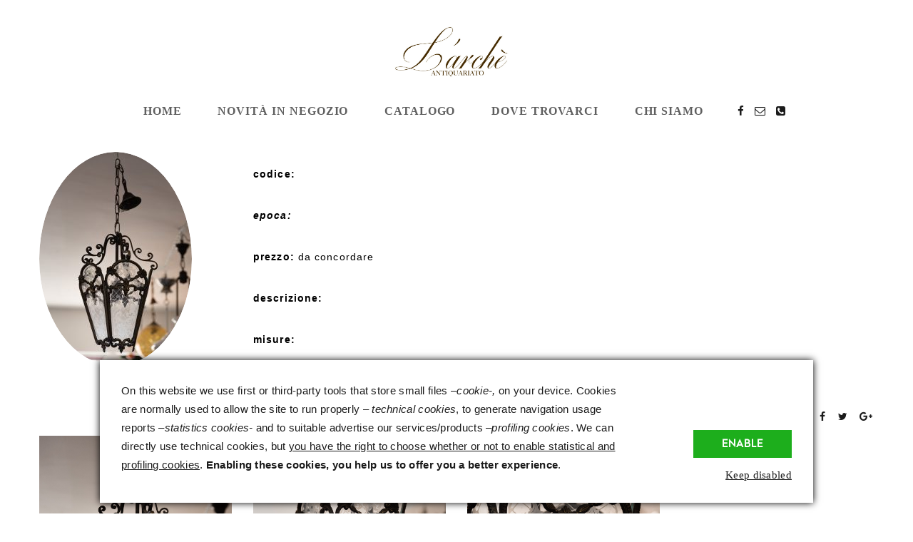

--- FILE ---
content_type: text/html; charset=UTF-8
request_url: https://www.anticoarche.it/portfolio-item/lampadario/
body_size: 10844
content:
<!DOCTYPE html>
<html class="no-js" lang="it-IT"> <!--<![endif]-->
<head>
	<meta charset="UTF-8">
	<meta name="viewport" content="width=device-width, initial-scale=1">
	<title>Lampadario &#8211; L&#039;Archè Antiquariato &#8211; Via Nazionale Passo, Mirabella Eclano</title>
<meta name='robots' content='max-image-preview:large' />
<script id="cookieyes" type="text/javascript" src="https://cdn-cookieyes.com/client_data/a14c6b0790cd4e5f8d7e3bba/script.js"></script><link rel='dns-prefetch' href='//www.youtube.com' />
<link rel='dns-prefetch' href='//fonts.googleapis.com' />
<link rel="alternate" type="application/rss+xml" title="L&#039;Archè Antiquariato - Via Nazionale Passo, Mirabella Eclano &raquo; Feed" href="https://www.anticoarche.it/feed/" />
<link rel="alternate" type="application/rss+xml" title="L&#039;Archè Antiquariato - Via Nazionale Passo, Mirabella Eclano &raquo; Feed dei commenti" href="https://www.anticoarche.it/comments/feed/" />
<link rel="alternate" type="application/rss+xml" title="L&#039;Archè Antiquariato - Via Nazionale Passo, Mirabella Eclano &raquo; Lampadario Feed dei commenti" href="https://www.anticoarche.it/portfolio-item/lampadario/feed/" />
<link rel="alternate" title="oEmbed (JSON)" type="application/json+oembed" href="https://www.anticoarche.it/wp-json/oembed/1.0/embed?url=https%3A%2F%2Fwww.anticoarche.it%2Fportfolio-item%2Flampadario%2F" />
<link rel="alternate" title="oEmbed (XML)" type="text/xml+oembed" href="https://www.anticoarche.it/wp-json/oembed/1.0/embed?url=https%3A%2F%2Fwww.anticoarche.it%2Fportfolio-item%2Flampadario%2F&#038;format=xml" />
<style id='wp-img-auto-sizes-contain-inline-css' type='text/css'>
img:is([sizes=auto i],[sizes^="auto," i]){contain-intrinsic-size:3000px 1500px}
/*# sourceURL=wp-img-auto-sizes-contain-inline-css */
</style>
<link rel='stylesheet' id='qodeblock-fontawesome-css' href='https://www.anticoarche.it/wp-content/plugins/qodeblock/dist/assets/fontawesome/css/all.min.css?ver=1646222709' type='text/css' media='all' />
<style id='wp-emoji-styles-inline-css' type='text/css'>

	img.wp-smiley, img.emoji {
		display: inline !important;
		border: none !important;
		box-shadow: none !important;
		height: 1em !important;
		width: 1em !important;
		margin: 0 0.07em !important;
		vertical-align: -0.1em !important;
		background: none !important;
		padding: 0 !important;
	}
/*# sourceURL=wp-emoji-styles-inline-css */
</style>
<style id='wp-block-library-inline-css' type='text/css'>
:root{--wp-block-synced-color:#7a00df;--wp-block-synced-color--rgb:122,0,223;--wp-bound-block-color:var(--wp-block-synced-color);--wp-editor-canvas-background:#ddd;--wp-admin-theme-color:#007cba;--wp-admin-theme-color--rgb:0,124,186;--wp-admin-theme-color-darker-10:#006ba1;--wp-admin-theme-color-darker-10--rgb:0,107,160.5;--wp-admin-theme-color-darker-20:#005a87;--wp-admin-theme-color-darker-20--rgb:0,90,135;--wp-admin-border-width-focus:2px}@media (min-resolution:192dpi){:root{--wp-admin-border-width-focus:1.5px}}.wp-element-button{cursor:pointer}:root .has-very-light-gray-background-color{background-color:#eee}:root .has-very-dark-gray-background-color{background-color:#313131}:root .has-very-light-gray-color{color:#eee}:root .has-very-dark-gray-color{color:#313131}:root .has-vivid-green-cyan-to-vivid-cyan-blue-gradient-background{background:linear-gradient(135deg,#00d084,#0693e3)}:root .has-purple-crush-gradient-background{background:linear-gradient(135deg,#34e2e4,#4721fb 50%,#ab1dfe)}:root .has-hazy-dawn-gradient-background{background:linear-gradient(135deg,#faaca8,#dad0ec)}:root .has-subdued-olive-gradient-background{background:linear-gradient(135deg,#fafae1,#67a671)}:root .has-atomic-cream-gradient-background{background:linear-gradient(135deg,#fdd79a,#004a59)}:root .has-nightshade-gradient-background{background:linear-gradient(135deg,#330968,#31cdcf)}:root .has-midnight-gradient-background{background:linear-gradient(135deg,#020381,#2874fc)}:root{--wp--preset--font-size--normal:16px;--wp--preset--font-size--huge:42px}.has-regular-font-size{font-size:1em}.has-larger-font-size{font-size:2.625em}.has-normal-font-size{font-size:var(--wp--preset--font-size--normal)}.has-huge-font-size{font-size:var(--wp--preset--font-size--huge)}.has-text-align-center{text-align:center}.has-text-align-left{text-align:left}.has-text-align-right{text-align:right}.has-fit-text{white-space:nowrap!important}#end-resizable-editor-section{display:none}.aligncenter{clear:both}.items-justified-left{justify-content:flex-start}.items-justified-center{justify-content:center}.items-justified-right{justify-content:flex-end}.items-justified-space-between{justify-content:space-between}.screen-reader-text{border:0;clip-path:inset(50%);height:1px;margin:-1px;overflow:hidden;padding:0;position:absolute;width:1px;word-wrap:normal!important}.screen-reader-text:focus{background-color:#ddd;clip-path:none;color:#444;display:block;font-size:1em;height:auto;left:5px;line-height:normal;padding:15px 23px 14px;text-decoration:none;top:5px;width:auto;z-index:100000}html :where(.has-border-color){border-style:solid}html :where([style*=border-top-color]){border-top-style:solid}html :where([style*=border-right-color]){border-right-style:solid}html :where([style*=border-bottom-color]){border-bottom-style:solid}html :where([style*=border-left-color]){border-left-style:solid}html :where([style*=border-width]){border-style:solid}html :where([style*=border-top-width]){border-top-style:solid}html :where([style*=border-right-width]){border-right-style:solid}html :where([style*=border-bottom-width]){border-bottom-style:solid}html :where([style*=border-left-width]){border-left-style:solid}html :where(img[class*=wp-image-]){height:auto;max-width:100%}:where(figure){margin:0 0 1em}html :where(.is-position-sticky){--wp-admin--admin-bar--position-offset:var(--wp-admin--admin-bar--height,0px)}@media screen and (max-width:600px){html :where(.is-position-sticky){--wp-admin--admin-bar--position-offset:0px}}

/*# sourceURL=wp-block-library-inline-css */
</style><style id='global-styles-inline-css' type='text/css'>
:root{--wp--preset--aspect-ratio--square: 1;--wp--preset--aspect-ratio--4-3: 4/3;--wp--preset--aspect-ratio--3-4: 3/4;--wp--preset--aspect-ratio--3-2: 3/2;--wp--preset--aspect-ratio--2-3: 2/3;--wp--preset--aspect-ratio--16-9: 16/9;--wp--preset--aspect-ratio--9-16: 9/16;--wp--preset--color--black: #000000;--wp--preset--color--cyan-bluish-gray: #abb8c3;--wp--preset--color--white: #ffffff;--wp--preset--color--pale-pink: #f78da7;--wp--preset--color--vivid-red: #cf2e2e;--wp--preset--color--luminous-vivid-orange: #ff6900;--wp--preset--color--luminous-vivid-amber: #fcb900;--wp--preset--color--light-green-cyan: #7bdcb5;--wp--preset--color--vivid-green-cyan: #00d084;--wp--preset--color--pale-cyan-blue: #8ed1fc;--wp--preset--color--vivid-cyan-blue: #0693e3;--wp--preset--color--vivid-purple: #9b51e0;--wp--preset--gradient--vivid-cyan-blue-to-vivid-purple: linear-gradient(135deg,rgb(6,147,227) 0%,rgb(155,81,224) 100%);--wp--preset--gradient--light-green-cyan-to-vivid-green-cyan: linear-gradient(135deg,rgb(122,220,180) 0%,rgb(0,208,130) 100%);--wp--preset--gradient--luminous-vivid-amber-to-luminous-vivid-orange: linear-gradient(135deg,rgb(252,185,0) 0%,rgb(255,105,0) 100%);--wp--preset--gradient--luminous-vivid-orange-to-vivid-red: linear-gradient(135deg,rgb(255,105,0) 0%,rgb(207,46,46) 100%);--wp--preset--gradient--very-light-gray-to-cyan-bluish-gray: linear-gradient(135deg,rgb(238,238,238) 0%,rgb(169,184,195) 100%);--wp--preset--gradient--cool-to-warm-spectrum: linear-gradient(135deg,rgb(74,234,220) 0%,rgb(151,120,209) 20%,rgb(207,42,186) 40%,rgb(238,44,130) 60%,rgb(251,105,98) 80%,rgb(254,248,76) 100%);--wp--preset--gradient--blush-light-purple: linear-gradient(135deg,rgb(255,206,236) 0%,rgb(152,150,240) 100%);--wp--preset--gradient--blush-bordeaux: linear-gradient(135deg,rgb(254,205,165) 0%,rgb(254,45,45) 50%,rgb(107,0,62) 100%);--wp--preset--gradient--luminous-dusk: linear-gradient(135deg,rgb(255,203,112) 0%,rgb(199,81,192) 50%,rgb(65,88,208) 100%);--wp--preset--gradient--pale-ocean: linear-gradient(135deg,rgb(255,245,203) 0%,rgb(182,227,212) 50%,rgb(51,167,181) 100%);--wp--preset--gradient--electric-grass: linear-gradient(135deg,rgb(202,248,128) 0%,rgb(113,206,126) 100%);--wp--preset--gradient--midnight: linear-gradient(135deg,rgb(2,3,129) 0%,rgb(40,116,252) 100%);--wp--preset--font-size--small: 13px;--wp--preset--font-size--medium: 20px;--wp--preset--font-size--large: 36px;--wp--preset--font-size--x-large: 42px;--wp--preset--spacing--20: 0.44rem;--wp--preset--spacing--30: 0.67rem;--wp--preset--spacing--40: 1rem;--wp--preset--spacing--50: 1.5rem;--wp--preset--spacing--60: 2.25rem;--wp--preset--spacing--70: 3.38rem;--wp--preset--spacing--80: 5.06rem;--wp--preset--shadow--natural: 6px 6px 9px rgba(0, 0, 0, 0.2);--wp--preset--shadow--deep: 12px 12px 50px rgba(0, 0, 0, 0.4);--wp--preset--shadow--sharp: 6px 6px 0px rgba(0, 0, 0, 0.2);--wp--preset--shadow--outlined: 6px 6px 0px -3px rgb(255, 255, 255), 6px 6px rgb(0, 0, 0);--wp--preset--shadow--crisp: 6px 6px 0px rgb(0, 0, 0);}:where(.is-layout-flex){gap: 0.5em;}:where(.is-layout-grid){gap: 0.5em;}body .is-layout-flex{display: flex;}.is-layout-flex{flex-wrap: wrap;align-items: center;}.is-layout-flex > :is(*, div){margin: 0;}body .is-layout-grid{display: grid;}.is-layout-grid > :is(*, div){margin: 0;}:where(.wp-block-columns.is-layout-flex){gap: 2em;}:where(.wp-block-columns.is-layout-grid){gap: 2em;}:where(.wp-block-post-template.is-layout-flex){gap: 1.25em;}:where(.wp-block-post-template.is-layout-grid){gap: 1.25em;}.has-black-color{color: var(--wp--preset--color--black) !important;}.has-cyan-bluish-gray-color{color: var(--wp--preset--color--cyan-bluish-gray) !important;}.has-white-color{color: var(--wp--preset--color--white) !important;}.has-pale-pink-color{color: var(--wp--preset--color--pale-pink) !important;}.has-vivid-red-color{color: var(--wp--preset--color--vivid-red) !important;}.has-luminous-vivid-orange-color{color: var(--wp--preset--color--luminous-vivid-orange) !important;}.has-luminous-vivid-amber-color{color: var(--wp--preset--color--luminous-vivid-amber) !important;}.has-light-green-cyan-color{color: var(--wp--preset--color--light-green-cyan) !important;}.has-vivid-green-cyan-color{color: var(--wp--preset--color--vivid-green-cyan) !important;}.has-pale-cyan-blue-color{color: var(--wp--preset--color--pale-cyan-blue) !important;}.has-vivid-cyan-blue-color{color: var(--wp--preset--color--vivid-cyan-blue) !important;}.has-vivid-purple-color{color: var(--wp--preset--color--vivid-purple) !important;}.has-black-background-color{background-color: var(--wp--preset--color--black) !important;}.has-cyan-bluish-gray-background-color{background-color: var(--wp--preset--color--cyan-bluish-gray) !important;}.has-white-background-color{background-color: var(--wp--preset--color--white) !important;}.has-pale-pink-background-color{background-color: var(--wp--preset--color--pale-pink) !important;}.has-vivid-red-background-color{background-color: var(--wp--preset--color--vivid-red) !important;}.has-luminous-vivid-orange-background-color{background-color: var(--wp--preset--color--luminous-vivid-orange) !important;}.has-luminous-vivid-amber-background-color{background-color: var(--wp--preset--color--luminous-vivid-amber) !important;}.has-light-green-cyan-background-color{background-color: var(--wp--preset--color--light-green-cyan) !important;}.has-vivid-green-cyan-background-color{background-color: var(--wp--preset--color--vivid-green-cyan) !important;}.has-pale-cyan-blue-background-color{background-color: var(--wp--preset--color--pale-cyan-blue) !important;}.has-vivid-cyan-blue-background-color{background-color: var(--wp--preset--color--vivid-cyan-blue) !important;}.has-vivid-purple-background-color{background-color: var(--wp--preset--color--vivid-purple) !important;}.has-black-border-color{border-color: var(--wp--preset--color--black) !important;}.has-cyan-bluish-gray-border-color{border-color: var(--wp--preset--color--cyan-bluish-gray) !important;}.has-white-border-color{border-color: var(--wp--preset--color--white) !important;}.has-pale-pink-border-color{border-color: var(--wp--preset--color--pale-pink) !important;}.has-vivid-red-border-color{border-color: var(--wp--preset--color--vivid-red) !important;}.has-luminous-vivid-orange-border-color{border-color: var(--wp--preset--color--luminous-vivid-orange) !important;}.has-luminous-vivid-amber-border-color{border-color: var(--wp--preset--color--luminous-vivid-amber) !important;}.has-light-green-cyan-border-color{border-color: var(--wp--preset--color--light-green-cyan) !important;}.has-vivid-green-cyan-border-color{border-color: var(--wp--preset--color--vivid-green-cyan) !important;}.has-pale-cyan-blue-border-color{border-color: var(--wp--preset--color--pale-cyan-blue) !important;}.has-vivid-cyan-blue-border-color{border-color: var(--wp--preset--color--vivid-cyan-blue) !important;}.has-vivid-purple-border-color{border-color: var(--wp--preset--color--vivid-purple) !important;}.has-vivid-cyan-blue-to-vivid-purple-gradient-background{background: var(--wp--preset--gradient--vivid-cyan-blue-to-vivid-purple) !important;}.has-light-green-cyan-to-vivid-green-cyan-gradient-background{background: var(--wp--preset--gradient--light-green-cyan-to-vivid-green-cyan) !important;}.has-luminous-vivid-amber-to-luminous-vivid-orange-gradient-background{background: var(--wp--preset--gradient--luminous-vivid-amber-to-luminous-vivid-orange) !important;}.has-luminous-vivid-orange-to-vivid-red-gradient-background{background: var(--wp--preset--gradient--luminous-vivid-orange-to-vivid-red) !important;}.has-very-light-gray-to-cyan-bluish-gray-gradient-background{background: var(--wp--preset--gradient--very-light-gray-to-cyan-bluish-gray) !important;}.has-cool-to-warm-spectrum-gradient-background{background: var(--wp--preset--gradient--cool-to-warm-spectrum) !important;}.has-blush-light-purple-gradient-background{background: var(--wp--preset--gradient--blush-light-purple) !important;}.has-blush-bordeaux-gradient-background{background: var(--wp--preset--gradient--blush-bordeaux) !important;}.has-luminous-dusk-gradient-background{background: var(--wp--preset--gradient--luminous-dusk) !important;}.has-pale-ocean-gradient-background{background: var(--wp--preset--gradient--pale-ocean) !important;}.has-electric-grass-gradient-background{background: var(--wp--preset--gradient--electric-grass) !important;}.has-midnight-gradient-background{background: var(--wp--preset--gradient--midnight) !important;}.has-small-font-size{font-size: var(--wp--preset--font-size--small) !important;}.has-medium-font-size{font-size: var(--wp--preset--font-size--medium) !important;}.has-large-font-size{font-size: var(--wp--preset--font-size--large) !important;}.has-x-large-font-size{font-size: var(--wp--preset--font-size--x-large) !important;}
/*# sourceURL=global-styles-inline-css */
</style>

<style id='classic-theme-styles-inline-css' type='text/css'>
/*! This file is auto-generated */
.wp-block-button__link{color:#fff;background-color:#32373c;border-radius:9999px;box-shadow:none;text-decoration:none;padding:calc(.667em + 2px) calc(1.333em + 2px);font-size:1.125em}.wp-block-file__button{background:#32373c;color:#fff;text-decoration:none}
/*# sourceURL=/wp-includes/css/classic-themes.min.css */
</style>
<link rel='stylesheet' id='whizzy_skin-css' href='https://www.anticoarche.it/wp-content/plugins/whizzy/assets/css/skin.css?ver=6.9' type='text/css' media='all' />
<link rel='stylesheet' id='whizzy-advanced-main-css' href='https://www.anticoarche.it/wp-content/plugins/whizzy/assets/css/advanced.css?ver=6.9' type='text/css' media='all' />
<link rel='stylesheet' id='whizzy-advanced-shortcodes-css' href='https://www.anticoarche.it/wp-content/plugins/whizzy/assets/css/shortcodes.css?ver=6.9' type='text/css' media='all' />
<link rel='stylesheet' id='whizz_base_css-css' href='https://www.anticoarche.it/wp-content/themes/whizz/style.css?ver=6.9' type='text/css' media='all' />
<link rel='stylesheet' id='animsition-css' href='https://www.anticoarche.it/wp-content/themes/whizz/assets/css/animsition.min.css?ver=6.9' type='text/css' media='all' />
<link rel='stylesheet' id='flipster-css' href='https://www.anticoarche.it/wp-content/themes/whizz/assets/css/jquery.flipster.min.css?ver=6.9' type='text/css' media='all' />
<link rel='stylesheet' id='bootstrap-css' href='https://www.anticoarche.it/wp-content/themes/whizz/assets/css/bootstrap.min.css?ver=6.9' type='text/css' media='all' />
<link rel='stylesheet' id='magnific_popup-css' href='https://www.anticoarche.it/wp-content/themes/whizz/assets/css/magnific-popup.min.css?ver=6.9' type='text/css' media='all' />
<link rel='stylesheet' id='animate_css-css' href='https://www.anticoarche.it/wp-content/themes/whizz/assets/css/animate.min.css?ver=6.9' type='text/css' media='all' />
<link rel='stylesheet' id='kenburning-css' href='https://www.anticoarche.it/wp-content/themes/whizz/assets/css/kenburning.min.css?ver=6.9' type='text/css' media='all' />
<link rel='stylesheet' id='font-awesome-css-css' href='https://www.anticoarche.it/wp-content/themes/whizz/assets/css/font-awesome.min.css?ver=6.9' type='text/css' media='all' />
<link rel='stylesheet' id='pe-icon-7-stroke-css' href='https://www.anticoarche.it/wp-content/themes/whizz/assets/css/pe-icon-7-stroke.css?ver=6.9' type='text/css' media='all' />
<link rel='stylesheet' id='fancybox-css' href='https://www.anticoarche.it/wp-content/themes/whizz/assets/css/jquery.fancybox.min.css?ver=6.9' type='text/css' media='all' />
<link rel='stylesheet' id='swiper3-css' href='https://www.anticoarche.it/wp-content/themes/whizz/assets/css/swiper3.min.css?ver=6.9' type='text/css' media='all' />
<link rel='stylesheet' id='whizz_style-css-css' href='https://www.anticoarche.it/wp-content/themes/whizz/assets/css/style.min.css?ver=6.9' type='text/css' media='all' />
<link rel='stylesheet' id='whizz_style-1-part2-css-css' href='https://www.anticoarche.it/wp-content/themes/whizz/assets/css/style-1-part2.min.css?ver=6.9' type='text/css' media='all' />
<link rel='stylesheet' id='whizz_style-2-css-css' href='https://www.anticoarche.it/wp-content/themes/whizz/assets/css/style-2.min.css?ver=6.9' type='text/css' media='all' />
<link rel='stylesheet' id='whizz_style-3-css-css' href='https://www.anticoarche.it/wp-content/themes/whizz/assets/css/style-3.min.css?ver=6.9' type='text/css' media='all' />
<link rel='stylesheet' id='whizz_dynamic-css-css' href='https://www.anticoarche.it/wp-admin/admin-ajax.php?action=whizz_dynamic_css&#038;post=8244&#038;ver=6.9' type='text/css' media='all' />
<link rel='stylesheet' id='times-new-roman-css' href='//fonts.googleapis.com/css?family=Times+New+Roman%3A700&#038;ver=6.9' type='text/css' media='all' />
<link rel='stylesheet' id='js_composer_front-css' href='https://www.anticoarche.it/wp-content/plugins/js_composer/assets/css/js_composer.min.css?ver=6.7.0' type='text/css' media='all' />
<link rel='stylesheet' id='whizzy_gallery-general-css' href='https://www.anticoarche.it/wp-content/plugins/whizzy/assets/css/gallery-general.css?ver=1.0.0' type='text/css' media='all' />
<link rel='stylesheet' id='lightgallery-css' href='https://www.anticoarche.it/wp-content/plugins/whizzy/assets/css/lightgallery.min.css?ver=1.0.0' type='text/css' media='all' />
<link rel='stylesheet' id='dgwt-jg-lightgallery-css' href='https://www.anticoarche.it/wp-content/plugins/whizz-plugins/lib/whizz-justified-gallery/assets/css/lightgallery.min.css?ver=1.1' type='text/css' media='all' />
<link rel='stylesheet' id='dgwt-jg-style-css' href='https://www.anticoarche.it/wp-content/plugins/whizz-plugins/lib/whizz-justified-gallery/assets/css/style.min.css?ver=1.1' type='text/css' media='all' />
<script type="text/javascript" id="jquery-core-js-extra">
/* <![CDATA[ */
var get = {"ajaxurl":"https://www.anticoarche.it/wp-admin/admin-ajax.php","siteurl":"https://www.anticoarche.it/wp-content/themes/whizz"};
//# sourceURL=jquery-core-js-extra
/* ]]> */
</script>
<script type="text/javascript" src="https://www.anticoarche.it/wp-includes/js/jquery/jquery.min.js?ver=3.7.1" id="jquery-core-js"></script>
<script type="text/javascript" src="https://www.anticoarche.it/wp-includes/js/jquery/jquery-migrate.min.js?ver=3.4.1" id="jquery-migrate-js"></script>
<script type="text/javascript" src="https://www.anticoarche.it/wp-content/themes/whizz/assets/js/lib/modernizr-2.6.2.min.js?ver=6.9" id="modernizr-js"></script>
<script type="text/javascript" src="https://www.anticoarche.it/wp-content/themes/whizz/assets/js/lib/scripts.js?ver=6.9" id="whizz_scripts-js"></script>
<script type="text/javascript" src="https://www.anticoarche.it/wp-content/themes/whizz/assets/js/anime.min.js?ver=6.9" id="anime-js"></script>
<link rel="https://api.w.org/" href="https://www.anticoarche.it/wp-json/" /><link rel="EditURI" type="application/rsd+xml" title="RSD" href="https://www.anticoarche.it/xmlrpc.php?rsd" />
<meta name="generator" content="WordPress 6.9" />
<link rel="canonical" href="https://www.anticoarche.it/portfolio-item/lampadario/" />
<link rel='shortlink' href='https://www.anticoarche.it/?p=8244' />
<meta name="generator" content="Powered by WPBakery Page Builder - drag and drop page builder for WordPress."/>
<link rel="icon" href="https://www.anticoarche.it/wp-content/uploads/2022/03/cropped-archepanno-1vh-32x32.jpg" sizes="32x32" />
<link rel="icon" href="https://www.anticoarche.it/wp-content/uploads/2022/03/cropped-archepanno-1vh-192x192.jpg" sizes="192x192" />
<link rel="apple-touch-icon" href="https://www.anticoarche.it/wp-content/uploads/2022/03/cropped-archepanno-1vh-180x180.jpg" />
<meta name="msapplication-TileImage" content="https://www.anticoarche.it/wp-content/uploads/2022/03/cropped-archepanno-1vh-270x270.jpg" />
<noscript><style> .wpb_animate_when_almost_visible { opacity: 1; }</style></noscript><style type="text/css">.BlockedBySmartCookieKit{display:none !important;}#SCK .SCK_Banner{display:none;}#SCK .SCK_Banner.visible{display:block;}.BlockedForCookiePreferences{background-color:#f6f6f6;border:1px solid #c9cccb;margin:1em;padding:2em;color:black;}#SCK .SCK_BannerContainer{background-color:#fff;position:fixed;padding:2em;bottom:1em;height:auto;width:94%;left:3%;z-index:99999999;box-shadow:0 0 10px #000;box-sizing:border-box;max-height:calc(100vh - 2em);overflow:scroll;}#SCK #SCK_BannerTextContainer{display:block;}#SCK #SCK_BannerActions{display:block;line-height:1.2em;margin-top:2em;position:relative;}#SCK #SCK_BannerActionsContainer{display:block;text-align:right;float:right;}#SCK .SCK_Accept{cursor:pointer;padding:10px 40px;height:auto;width:auto;line-height:initial;border:none;border-radius:0;background-color:#1dae1c;background-image:none;color:#fff;text-shadow:none;text-transform:uppercase;font-weight:bold;transition:.2s;margin-bottom:0;float:right;}#SCK .SCK_Accept:hover{background-color:#23da22;text-shadow:0 0 1px #000}#SCK .SCK_Close{float:right;padding:10px 0;margin-right:30px;}@media(min-width:768px){#SCK #SCK_BannerTextContainer{float:left;width:75%;}#SCK #SCK_BannerActions{position:absolute;bottom:2em;right:2em;}#SCK .SCK_Accept{float:none;margin-bottom:15px;display:block;}#SCK .SCK_Close{float:none;padding:0;margin-right:0;}}@media(min-width:1000px){#SCK .SCK_BannerContainer{width:1000px;left:50%;margin-left:-500px;}}</style><link rel='stylesheet' id='menu-item-item-css' href='https://www.anticoarche.it/wp-content/themes/whizz/assets/css/menu-item-item.css?ver=6.9' type='text/css' media='all' />
</head>
<body class="wp-singular portfolio-template-default single single-portfolio postid-8244 wp-theme-whizz wp-child-theme-whizz-child-theme wpb-js-composer js-comp-ver-6.7.0 vc_responsive">
<!-- MAIN_WRAPPER -->

<div class="main-wrapper animsition footer-parallax">
	
	<div class="header_top_bg" style=&quot;padding-bottom: 0;&quot;>
		<div class="container">
			<div class="row">
				<div class="col-xs-12">

					<!-- HEADER -->
					<header class="top-menu">
						<!-- LOGO -->
								<a href="https://www.anticoarche.it/" class="logo">

			                    <img src="https://www.anticoarche.it/wp-content/uploads/2022/05/archepanno.jpg" alt="L&#039;Archè Antiquariato - Via Nazionale Passo, Mirabella Eclano">

							</a>
							<!-- /LOGO -->
                                                    <!-- MOB MENU ICON -->
                            <a href="#" class="mob-nav">
                                <i class="fa fa-bars"></i>
                            </a>
                            <!-- /MOB MENU ICON -->
                        

                        <!-- ASIDE MENU ICON -->
                        <a href="#" class="aside-nav">
                            <span class="aside-nav-line line-1"></span>
                            <span class="aside-nav-line line-2"></span>
                            <span class="aside-nav-line line-3"></span>
                        </a>
                        <!-- /ASIDE MOB MENU ICON -->

						<!-- NAVIGATION -->
						<nav id="topmenu" class="topmenu">
                                                            <ul id="menu-menu-sito-in-costruzione" class="menu"><li id="menu-item-7408" class="menu-item menu-item-type-post_type menu-item-object-page menu-item-home menu-item-7408 mega-menu"><a href="https://www.anticoarche.it/">Home</a></li>
<li id="menu-item-7602" class="menu-item menu-item-type-post_type menu-item-object-page menu-item-7602"><a href="https://www.anticoarche.it/novita-in-negozio/">Novità in negozio</a></li>
<li id="menu-item-7616" class="menu-item menu-item-type-custom menu-item-object-custom menu-item-has-children menu-item-7616"><a href="https://www.anticoarche.it/catalogo/">Catalogo</a>
<ul class="sub-menu">
	<li id="menu-item-7532" class="menu-item menu-item-type-post_type menu-item-object-page menu-item-7532"><a href="https://www.anticoarche.it/oggettistica/">Oggettistica</a></li>
	<li id="menu-item-7627" class="menu-item menu-item-type-post_type menu-item-object-page menu-item-7627"><a href="https://www.anticoarche.it/mobili/">Mobili</a></li>
	<li id="menu-item-7637" class="menu-item menu-item-type-post_type menu-item-object-page menu-item-7637"><a href="https://www.anticoarche.it/quadri/">Quadri</a></li>
	<li id="menu-item-7623" class="menu-item menu-item-type-post_type menu-item-object-page menu-item-7623"><a href="https://www.anticoarche.it/gioielli/">Gioielli</a></li>
	<li id="menu-item-7636" class="menu-item menu-item-type-post_type menu-item-object-page menu-item-7636"><a href="https://www.anticoarche.it/accessori/">Accessori</a></li>
	<li id="menu-item-7641" class="menu-item menu-item-type-post_type menu-item-object-page menu-item-7641"><a href="https://www.anticoarche.it/vetrina/">Illuminazione</a></li>
	<li id="menu-item-8915" class="menu-item menu-item-type-post_type menu-item-object-page menu-item-8915"><a href="https://www.anticoarche.it/tappeti/">Tappeti</a></li>
</ul>
</li>
<li id="menu-item-7770" class="menu-item menu-item-type-post_type menu-item-object-page menu-item-7770"><a href="https://www.anticoarche.it/larche-dove-trovarci/">Dove trovarci</a></li>
<li id="menu-item-7488" class="menu-item menu-item-type-post_type menu-item-object-page menu-item-7488"><a href="https://www.anticoarche.it/chi-siamo/">Chi siamo</a></li>
</ul>                                <span class="f-right">
                                                                            <div class="whizz-top-social">
                                            <span class="social-icon fa fa-share-alt"></span>
                                            <ul class="social">
                                                                                                    <li><a href="https://it-it.facebook.com/L-Archè-di-Luciano-Pali-antiquariato-stile-1925-vintage-599866130152713" target="_blank"><i class="fa fa-facebook"></i></a>
                                                    </li>
                                                                                                    <li><a href="mailto:lpali@libero.it" target="_blank"><i class="fa fa-envelope-o"></i></a>
                                                    </li>
                                                                                                    <li><a href="tel:320%20285%209875" target="_blank"><i class="fa fa-phone-square"></i></a>
                                                    </li>
                                                                                            </ul>
                                        </div>
                                                                    </span>
													</nav>
						<!-- NAVIGATION -->

						
						                            <a href="#" class="socials-mob-but">
                                <i class="fa fa-share-alt"></i>
                            </a>
											</header>
				</div>
			</div>

		</div>
	</div>
            <div class="container clearfix no-padd portfolio-single-content margin-lg-30b">
        <div class="row">
        <div class="col-xs-12">
            <div class="vc_row wpb_row vc_row-fluid"><div class="wpb_column vc_column_container vc_col-sm-3"><div class="vc_column-inner"><div class="wpb_wrapper">
	<div  class="wpb_single_image wpb_content_element vc_align_left">
		
		<figure class="wpb_wrapper vc_figure">
			<div class="vc_single_image-wrapper vc_box_circle  vc_box_border_grey"><img fetchpriority="high" decoding="async" width="214" height="300" src="[data-uri]" class="vc_single_image-img attachment-medium" alt="" data-lazy-src="https://www.anticoarche.it/wp-content/uploads/2022/05/catalogo-241-214x300.jpg" /></div>
		</figure>
	</div>
</div></div></div><div class="wpb_column vc_column_container vc_col-sm-9"><div class="vc_column-inner"><div class="wpb_wrapper">
	<div class="wpb_text_column wpb_content_element" >
		<div class="wpb_wrapper">
			<p><strong><span style="color: #000000;">codice:</span></strong></p>
<p><span style="color: #000000;"><em><strong>epoca:</strong> </em></span></p>
<p><span style="color: #000000;"><strong>prezzo:</strong> da concordare</span></p>
<p><span style="color: #000000;"><strong>descrizione: </strong></span></p>
<p><span style="color: #000000;"><strong>misure: </strong></span></p>

		</div>
	</div>
</div></div></div></div>
        </div>
    </div>
                        <div class="row single-share">
                        <div class="ft-part margin-lg-15b">
                            <ul class="social-list">
                                <li><span>Share:</span></li>
                                <li>
                                    <a href="http://linkedin.com/shareArticle?mini=true&amp;url=https://www.anticoarche.it/portfolio-item/lampadario/&amp;title=Lampadario"
                                       target="_blank" class="linkedin"><i class="fa fa-linkedin"></i></a></li>
                                <li>
                                    <a href="http://pinterest.com/pin/create/link/?url=http://https%3A%2F%2Fwww.anticoarche.it%2Fportfolio-item%2Flampadario%2F&amp;description=Lampadario"
                                       class="pinterest" target="_blank" title="Pin This Post"><i
                                            class="fa fa-pinterest-p"></i></a></li>
                                <li>
                                    <a href="http://www.facebook.com/sharer.php?u=https://www.anticoarche.it/portfolio-item/lampadario/&amp;t=Lampadario"
                                       class="facebook" target="_blank"><i class="fa fa-facebook"></i></a></li>
                                <li>
                                    <a href="http://twitter.com/home?status=Lampadario+https://www.anticoarche.it/portfolio-item/lampadario/"
                                       class="twitter" target="_blank" title="Tweet"><i class="fa fa-twitter"></i></a>
                                </li>
                                <li>
                                    <a href="http://plus.google.com/share?url=https://www.anticoarche.it/portfolio-item/lampadario/&amp;title=Lampadario"
                                       target="_blank" class="gplus"><i class="fa fa-google-plus"></i></a></li>
                            </ul>
                        </div>
                    </div>
                
            <div class="container clearfix no-padd">
                <div class="gallery-single margin-lg-10b margin-xs-0b col-4" data-thumb="true" data-space="15">
                    <div class="izotope-container">
                        <div class="grid-sizer"></div>
                        
                            <div class="item-single">
                                    <a href="https://www.anticoarche.it/wp-content/uploads/2022/05/catalogo-241.jpg" class="gallery-item four">
                                       <img data-lazy-src="https://www.anticoarche.it/wp-content/uploads/2022/05/catalogo-241.jpg" src="[data-uri]" class="s-img-switch" alt="" />
                                        <div class="info-content"
                                             data-content="">
                                            <div class="vertical-align">
                                                                                            </div>
                                        </div>
                                    </a>
                            </div>
                            
                            <div class="item-single">
                                    <a href="https://www.anticoarche.it/wp-content/uploads/2022/05/catalogo-242.jpg" class="gallery-item four">
                                       <img data-lazy-src="https://www.anticoarche.it/wp-content/uploads/2022/05/catalogo-242.jpg" src="[data-uri]" class="s-img-switch" alt="" />
                                        <div class="info-content"
                                             data-content="">
                                            <div class="vertical-align">
                                                                                            </div>
                                        </div>
                                    </a>
                            </div>
                            
                            <div class="item-single">
                                    <a href="https://www.anticoarche.it/wp-content/uploads/2022/05/catalogo-243.jpg" class="gallery-item four">
                                       <img data-lazy-src="https://www.anticoarche.it/wp-content/uploads/2022/05/catalogo-243.jpg" src="[data-uri]" class="s-img-switch" alt="" />
                                        <div class="info-content"
                                             data-content="">
                                            <div class="vertical-align">
                                                                                            </div>
                                        </div>
                                    </a>
                            </div>
                                                </div>
                </div>
            </div>
                    <div class="container">
                <div class="row">
                    <div class="single-pagination">
                                                    <div class="pag-prev">
                                <a href="https://www.anticoarche.it/portfolio-item/miniatura-g/" class="content">
                                    Previous gallery                                </a>
                            </div>
                                                    <div class="pag-next">
                                <a href="https://www.anticoarche.it/portfolio-item/quadro/" class="content">
                                    Next gallery                                </a>
                            </div>
                                            </div>
                </div>
            </div>
        
    </div>
    
</div>
<footer id="footer" class="footer-parallax">
	<div class="container no-padd">
			<div class="widg clearfix">
					</div>
		</div>

	<div class="container-fluid">
			</div>

</footer>

<div class="fullview">
	<div class="fullview__close"></div>
</div>

<script type="speculationrules">
{"prefetch":[{"source":"document","where":{"and":[{"href_matches":"/*"},{"not":{"href_matches":["/wp-*.php","/wp-admin/*","/wp-content/uploads/*","/wp-content/*","/wp-content/plugins/*","/wp-content/themes/whizz-child-theme/*","/wp-content/themes/whizz/*","/*\\?(.+)"]}},{"not":{"selector_matches":"a[rel~=\"nofollow\"]"}},{"not":{"selector_matches":".no-prefetch, .no-prefetch a"}}]},"eagerness":"conservative"}]}
</script>

        <div id="whizzy-pro--loader" class="whizzy-loader-container hidden">
            <div class="whizzy-load-speeding-wheel full"></div>
        </div>
        <div class="whizzy-popup-wrapper hidden">
            <div id="whizzy-photo-comments-modal" class="white-popup">
                <span class="whizzy-popup-close"><i class="fa fa-close"></i></span>

                <div class="popup-scroll">
                    <h3>Add comment</h3>
                    <form id="whizzy-photo-comments-form" method="post">
                        <input type="hidden" name="nonce" value="58bf342a73">
                        <input type="hidden" name="action" value="whizzy-send-photo-comment">

				                                    <div class="form-group">
                                <label for="comment-name">Name*</label>
                                <input type="text" name="name" class="form-control" id="comment-name" placeholder="Name" required>
                            </div>
                            <div class="form-group">
                                <label for="comment-email">Email*</label>
                                <input type="email" name="email" class="form-control" id="comment-email" placeholder="Email" required>
                            </div>
				        
                        <div class="form-group">
                            <label for="comment-message">Message*</label>
                            <textarea name="message" class="form-control" id="comment-message" rows="3" placeholder="Message" required></textarea>
                        </div>
                        <div class="errors-list bg-danger hidden"></div>
                        <button type="submit" class="aheto-btn aheto-btn--primary btn btn-primary">Send</button>
                    </form>

                    <h3>Comments</h3>
                    <div class="whiizy-pro--comments-list-container"></div>
                </div>
            </div>
        </div>

			<script type="text/javascript">
		function qodeblockBlocksShare( url, title, w, h ){
			var left = ( window.innerWidth / 2 )-( w / 2 );
			var top  = ( window.innerHeight / 2 )-( h / 2 );
			return window.open(url, title, 'toolbar=no, location=no, directories=no, status=no, menubar=no, scrollbars=no, resizable=no, copyhistory=no, width=600, height=600, top='+top+', left='+left);
		}
	</script>
	<script type="text/html" id="wpb-modifications"></script><script type="text/javascript" src="https://www.anticoarche.it/wp-content/themes/whizz/assets/js/lib/jquery.gridrotator.js?ver=6.9" id="jquery.gridrotator-js"></script>
<script type="text/javascript" id="nmod_sck_fe_scripts-js-extra">
/* <![CDATA[ */
var NMOD_SCK_Options = {"acceptedCookieName":"CookiePreferences-www.anticoarche.it","acceptedCookieName_v1":"nmod_sck_policy_accepted-www.anticoarche.it","acceptedCookieLife":"365","runCookieKit":"1","debugMode":"0","remoteEndpoint":"https://www.anticoarche.it/wp-admin/admin-ajax.php","saveLogToServer":"1","managePlaceholders":"0","reloadPageWhenUserDisablesCookies":"0","acceptPolicyOnScroll":"0","searchTags":[]};
//# sourceURL=nmod_sck_fe_scripts-js-extra
/* ]]> */
</script>
<script type="text/javascript" src="https://www.anticoarche.it/wp-content/plugins/smart-cookie-kit/js/sck.min_2019081301.js" id="nmod_sck_fe_scripts-js"></script>
<script type="text/javascript" src="https://www.anticoarche.it/wp-content/plugins/whizz-plugins/lib/whizz-justified-gallery/assets/js/jquery.mousewheel.min.js?ver=1.1" id="jquery-mousewheel-js"></script>
<script type="text/javascript" src="https://www.anticoarche.it/wp-content/plugins/whizz-plugins/lib/whizz-justified-gallery/assets/js/lightgallery.min.js?ver=1.1" id="dgwt-jg-lightgallery-js"></script>
<script type="text/javascript" src="https://www.anticoarche.it/wp-content/plugins/whizz-plugins/lib/whizz-justified-gallery/assets/js/jquery.justifiedGallery.js?ver=1.1" id="dgwt-justified-gallery-js"></script>
<script type="text/javascript" id="whizzy-plugin-script-js-extra">
/* <![CDATA[ */
var whizzy = {"ajaxurl":"https://www.anticoarche.it/wp-admin/admin-ajax.php","whizzy_settings":{"zip_archive_generation":"manual"},"l10n":{"select":"Select","deselect":"Deselect","ofCounter":"of","next":"Next","previous":"Previous"}};
//# sourceURL=whizzy-plugin-script-js-extra
/* ]]> */
</script>
<script type="text/javascript" src="https://www.anticoarche.it/wp-content/plugins/whizzy/assets/js/public.min.js?ver=1.0.0" id="whizzy-plugin-script-js"></script>
<script type="text/javascript" src="https://www.anticoarche.it/wp-content/plugins/whizzy/assets/js/advanced.min.js" id="whizzy-advanced-main-js"></script>
<script type="text/javascript" src="https://www.anticoarche.it/wp-content/plugins/whizzy/assets/js/lightgallery.min.js?ver=1.0.0" id="lightgallery-js"></script>
<script type="text/javascript" src="https://www.anticoarche.it/wp-content/plugins/whizzy/assets/js/shortcodes.min.js" id="whizzy-advanced-shortcodes-js"></script>
<script type="text/javascript" src="https://www.anticoarche.it/wp-content/plugins/whizzy/assets/js/jquery.mousewheel.min.js?ver=1.0.0" id="mousewheel-js"></script>
<script type="text/javascript" src="https://www.anticoarche.it/wp-content/plugins/whizzy/assets/js/thumbnails-popup.min.js?ver=1.0.0" id="thumbnails_popup-js"></script>
<script type="text/javascript" src="https://www.anticoarche.it/wp-content/plugins/js_composer/assets/lib/bower/isotope/dist/isotope.pkgd.min.js?ver=6.7.0" id="isotope-js"></script>
<script type="text/javascript" src="https://www.anticoarche.it/wp-content/plugins/whizzy/assets/js/magnific-popup.min.js?ver=1.0.0" id="magnific-popup-js"></script>
<script type="text/javascript" src="https://www.anticoarche.it/wp-content/plugins/qodeblock/dist/assets/js/dismiss.js?ver=1646222709" id="qodeblock-dismiss-js-js"></script>
<script type="text/javascript" src="https://www.anticoarche.it/wp-content/themes/whizz/assets/js/jquery.countdown.min.js?ver=6.9" id="countdown-js"></script>
<script type="text/javascript" src="https://www.anticoarche.it/wp-content/themes/whizz/assets/js/lib/idangerous.swiper.min_.js?ver=6.9" id="swiper-js"></script>
<script type="text/javascript" src="https://www.anticoarche.it/wp-content/themes/whizz/assets/js/jquery.flipster.min.js?ver=6.9" id="flipster-js"></script>
<script type="text/javascript" src="https://www.anticoarche.it/wp-content/themes/whizz/assets/js/foxlazy.min.js?ver=6.9" id="whizz_foxlazy-js"></script>
<script type="text/javascript" src="https://www.anticoarche.it/wp-content/themes/whizz/assets/js/jquery.easings.min.js?ver=6.9" id="easings-js"></script>
<script type="text/javascript" src="https://www.anticoarche.it/wp-content/themes/whizz/assets/js/jquery.multiscroll.min.js?ver=6.9" id="multiscroll-js"></script>
<script type="text/javascript" src="https://www.anticoarche.it/wp-content/themes/whizz/assets/js//TweenMax.min.js?ver=6.9" id="cloudflare-js"></script>
<script type="text/javascript" src="https://www.anticoarche.it/wp-content/themes/whizz/assets/js/kenburning.min.js?ver=6.9" id="kenburning-js"></script>
<script type="text/javascript" src="https://www.anticoarche.it/wp-content/themes/whizz/assets/js/equalHeightsPlugin.min.js?ver=6.9" id="equalHeightsPlugin-js"></script>
<script type="text/javascript" src="https://www.anticoarche.it/wp-content/themes/whizz/assets/js/jquery.fancybox.min.js?ver=6.9" id="fancybox-js"></script>
<script type="text/javascript" src="https://www.anticoarche.it/wp-content/themes/whizz/assets/js/jquery.fitvids.min.js?ver=6.9" id="fitvids-js"></script>
<script type="text/javascript" src="https://www.anticoarche.it/wp-content/themes/whizz/assets/js/zepto.min.js?ver=6.9" id="zepto-js"></script>
<script type="text/javascript" src="https://www.anticoarche.it/wp-content/themes/whizz/assets/js/swiper3.min.js?ver=6.9" id="swiper3-js"></script>
<script type="text/javascript" src="https://www.anticoarche.it/wp-includes/js/imagesloaded.min.js?ver=5.0.0" id="imagesloaded-js"></script>
<script type="text/javascript" src="https://www.anticoarche.it/wp-content/themes/whizz/assets/js/fragment.js?ver=6.9" id="fragment-js"></script>
<script type="text/javascript" src="https://www.anticoarche.it/wp-content/themes/whizz/assets/js/scrollMonitor.min.js?ver=6.9" id="scrollMonitor-js"></script>
<script type="text/javascript" src="https://www.anticoarche.it/wp-content/themes/whizz/assets/js/slider-transition.min.js?ver=6.9" id="whizz_slider_transition_init-js"></script>
<script type="text/javascript" src="https://www.anticoarche.it/wp-content/plugins/smart-cookie-kit/res/empty.js" id="whizz_youtube-js" data-blocked="//www.youtube.com/iframe_api?ver=6.9" data-sck_type="2" data-sck_unlock="profiling" data-sck_ref="Google Youtube" data-sck_index="1" class="BlockedBySmartCookieKit"></script>
<script type="text/javascript" src="https://www.anticoarche.it/wp-content/themes/whizz/assets/js/jquery.sliphover.min.js?ver=6.9" id="sliphover-js"></script>
<script type="text/javascript" src="https://www.anticoarche.it/wp-content/themes/whizz/assets/js/pixi.min.js?ver=6.9" id="whizz-pixi-js"></script>
<script type="text/javascript" src="https://www.anticoarche.it/wp-content/themes/whizz/assets/js/script.js?ver=6.9" id="whizz_main-js-js"></script>
<script type="text/javascript" id="whizz_main-js-js-after">
/* <![CDATA[ */
var enable_foxlazy = "enable";
//# sourceURL=whizz_main-js-js-after
/* ]]> */
</script>
<script type="text/javascript" src="https://www.anticoarche.it/wp-includes/js/comment-reply.min.js?ver=6.9" id="comment-reply-js" async="async" data-wp-strategy="async" fetchpriority="low"></script>
<script type="text/javascript" src="https://www.anticoarche.it/wp-content/plugins/js_composer/assets/js/dist/js_composer_front.min.js?ver=6.7.0" id="wpb_composer_front_js-js"></script>
<script id="wp-emoji-settings" type="application/json">
{"baseUrl":"https://s.w.org/images/core/emoji/17.0.2/72x72/","ext":".png","svgUrl":"https://s.w.org/images/core/emoji/17.0.2/svg/","svgExt":".svg","source":{"concatemoji":"https://www.anticoarche.it/wp-includes/js/wp-emoji-release.min.js?ver=6.9"}}
</script>
<script type="module">
/* <![CDATA[ */
/*! This file is auto-generated */
const a=JSON.parse(document.getElementById("wp-emoji-settings").textContent),o=(window._wpemojiSettings=a,"wpEmojiSettingsSupports"),s=["flag","emoji"];function i(e){try{var t={supportTests:e,timestamp:(new Date).valueOf()};sessionStorage.setItem(o,JSON.stringify(t))}catch(e){}}function c(e,t,n){e.clearRect(0,0,e.canvas.width,e.canvas.height),e.fillText(t,0,0);t=new Uint32Array(e.getImageData(0,0,e.canvas.width,e.canvas.height).data);e.clearRect(0,0,e.canvas.width,e.canvas.height),e.fillText(n,0,0);const a=new Uint32Array(e.getImageData(0,0,e.canvas.width,e.canvas.height).data);return t.every((e,t)=>e===a[t])}function p(e,t){e.clearRect(0,0,e.canvas.width,e.canvas.height),e.fillText(t,0,0);var n=e.getImageData(16,16,1,1);for(let e=0;e<n.data.length;e++)if(0!==n.data[e])return!1;return!0}function u(e,t,n,a){switch(t){case"flag":return n(e,"\ud83c\udff3\ufe0f\u200d\u26a7\ufe0f","\ud83c\udff3\ufe0f\u200b\u26a7\ufe0f")?!1:!n(e,"\ud83c\udde8\ud83c\uddf6","\ud83c\udde8\u200b\ud83c\uddf6")&&!n(e,"\ud83c\udff4\udb40\udc67\udb40\udc62\udb40\udc65\udb40\udc6e\udb40\udc67\udb40\udc7f","\ud83c\udff4\u200b\udb40\udc67\u200b\udb40\udc62\u200b\udb40\udc65\u200b\udb40\udc6e\u200b\udb40\udc67\u200b\udb40\udc7f");case"emoji":return!a(e,"\ud83e\u1fac8")}return!1}function f(e,t,n,a){let r;const o=(r="undefined"!=typeof WorkerGlobalScope&&self instanceof WorkerGlobalScope?new OffscreenCanvas(300,150):document.createElement("canvas")).getContext("2d",{willReadFrequently:!0}),s=(o.textBaseline="top",o.font="600 32px Arial",{});return e.forEach(e=>{s[e]=t(o,e,n,a)}),s}function r(e){var t=document.createElement("script");t.src=e,t.defer=!0,document.head.appendChild(t)}a.supports={everything:!0,everythingExceptFlag:!0},new Promise(t=>{let n=function(){try{var e=JSON.parse(sessionStorage.getItem(o));if("object"==typeof e&&"number"==typeof e.timestamp&&(new Date).valueOf()<e.timestamp+604800&&"object"==typeof e.supportTests)return e.supportTests}catch(e){}return null}();if(!n){if("undefined"!=typeof Worker&&"undefined"!=typeof OffscreenCanvas&&"undefined"!=typeof URL&&URL.createObjectURL&&"undefined"!=typeof Blob)try{var e="postMessage("+f.toString()+"("+[JSON.stringify(s),u.toString(),c.toString(),p.toString()].join(",")+"));",a=new Blob([e],{type:"text/javascript"});const r=new Worker(URL.createObjectURL(a),{name:"wpTestEmojiSupports"});return void(r.onmessage=e=>{i(n=e.data),r.terminate(),t(n)})}catch(e){}i(n=f(s,u,c,p))}t(n)}).then(e=>{for(const n in e)a.supports[n]=e[n],a.supports.everything=a.supports.everything&&a.supports[n],"flag"!==n&&(a.supports.everythingExceptFlag=a.supports.everythingExceptFlag&&a.supports[n]);var t;a.supports.everythingExceptFlag=a.supports.everythingExceptFlag&&!a.supports.flag,a.supports.everything||((t=a.source||{}).concatemoji?r(t.concatemoji):t.wpemoji&&t.twemoji&&(r(t.twemoji),r(t.wpemoji)))});
//# sourceURL=https://www.anticoarche.it/wp-includes/js/wp-emoji-loader.min.js
/* ]]> */
</script>
<script type="text/javascript">(function($){$(window).on('load',function(){$('.dgwt-jg-gallery:not(.gallery_masonry)').each(function(){var $gallery=$(this),$item=$gallery.find('.dgwt-jg-item');if($gallery.length>0&&$item.length>0){$item.children('img').each(function(){if(typeof $(this).attr('srcset')!=='undefined'){$(this).attr('data-jg-srcset',$(this).attr('srcset'));$(this).removeAttr('srcset')}});$gallery.justifiedGallery({lastRow:'nojustify',captions:!1,margins:3,rowHeight:$gallery.data('height'),maxRowHeight:-1,thumbnailPath:function(currentPath,width,height,$image){if(typeof $image.data('jg-srcset')==='undefined'){return currentPath}var srcset=$image.data('jg-srcset');if($image.length>0&&srcset.length>0){var path,sizes=[],sizesTemp=[],urls=srcset.split(",");if(urls.length>0){for(i=0;i<urls.length;i++){var url,sizeW,item=urls[i].trim().split(" ");if(typeof item[0]!='undefined'&&typeof item[1]!='undefined'){var sizeW=item[1].replace('w','');sizesTemp[sizeW]={width:item[1].replace('w',''),url:item[0]}}}for(i=0;i<sizesTemp.length;i++){if(sizesTemp[i]){sizes.push(sizesTemp[i])}}}for(i=0;i<sizes.length;i++){if(sizes[i].width>=width){return sizes[i].url}}return currentPath}else{return currentPath}}}).on('jg.complete',function(e){$item.each(function(){$(this).on('mouseenter mouseleave',function(e){var $this=$(this),width=$this.width(),height=$this.height();var x=(e.pageX-$this.offset().left-(width/2))*(width>height?(height/width):1),y=(e.pageY-$this.offset().top-(height/2))*(height>width?(width/height):1);var dir_num=Math.round((((Math.atan2(y,x)*(180/Math.PI))+180)/90)+3)%4,directions=['top','right','bottom','left'];if(e.type==='mouseenter'){$this.removeClass(function(index,css){return(css.match(/(^|\s)hover-out-\S+/g)||[]).join(' ')});$this.addClass('hover-in-'+directions[dir_num])}if(e.type==='mouseleave'){$this.removeClass(function(index,css){return(css.match(/(^|\s)hover-in-\S+/g)||[]).join(' ')});$this.addClass('hover-out-'+directions[dir_num])}})})})}})})}(jQuery))</script><div id="SCK"><div class="SCK_Banner" id="SCK_MaximizedBanner"><div class="SCK_BannerContainer"><div id="SCK_BannerTextContainer"><div id="SCK_BannerText"><p>On this website we use first or third-party tools that store small files &#8211;<i>cookie-,</i> on your device. Cookies are normally used to allow the site to run properly &#8211; <i>technical cookies</i>, to generate navigation usage reports &#8211;<i>statistics cookies-</i> and to suitable advertise our services/products &#8211;<i>profiling cookies</i>. We can directly use technical cookies, but <u>you have the right to choose whether or not to enable statistical and profiling cookies</u>. <b>Enabling these cookies, you help us to offer you a better experience</b>.</p>
</div></div><div id="SCK_BannerActions"><div id="SCK_BannerActionsContainer"><button class="SCK_Accept" data-textaccept="Enable" data-textaccepted="Keep enabled"></button><a class="SCK_Close" href="#" data-textdisable="Disable cookies" data-textdisabled="Keep disabled"></a></div></div></div></div></div><script>;NMOD_SCK_Options.checkCompatibility=[{"ref":"Google Youtube","unlock":"profiling","index":1}];NMOD_SCK_Options.searchTags=[];NMOD_SCK_Helper.init();</script></body>
</html>

--- FILE ---
content_type: text/javascript
request_url: https://www.anticoarche.it/wp-content/themes/whizz/assets/js/script.js?ver=6.9
body_size: 19366
content:
;(function ($, window, document, undefined) {
    'use strict';

    $('body').fitVids({ ignore: '.vimeo-video, .youtube-simple-wrap iframe, .iframe-video.for-btn iframe, .post-media.video-container iframe'});

    /*=================================*/
    /* 01 - VARIABLES */
    /*=================================*/
    var swipers = [],
		swipers3 = [],
        winW, winH, winScr, _isresponsive, smPoint = 768,
        mdPoint = 992,
        lgPoint = 1200,
        addPoint = 1600,
        _ismobile = navigator.userAgent.match(/Android/i) || navigator.userAgent.match(/webOS/i) || navigator.userAgent.match(/iPhone/i) || navigator.userAgent.match(/iPad/i) || navigator.userAgent.match(/iPod/i),
        pageCalculateHeight;

    var countLoader = 1;
    var preloaderSvgvar;
    function preloaderSvg() {
        if($('.loader__svg pattern').length){
            $('.loader__svg text').attr('fill', 'url(#pattern' + countLoader + ')');
            countLoader = countLoader < $('.loader__svg pattern').length ? countLoader + 1 : 1;
        }
    }

    function stopPreloader() {
        $('.preloader-svg').fadeOut(300);
        clearInterval(preloaderSvgvar);
    }

    $(document).on('ready', function () {
        if($('.loader__svg pattern').length){
            preloaderSvgvar = setInterval(
                function(){
                    preloaderSvg();
                }, 200);
        }
    });

    $(window).on('load', function(){
        if($('.loader__svg').length){
            setTimeout(stopPreloader, 900);
        }
    });


    /*=================================*/
    /* PAGE LOADING TRANSITION */
    /*=================================*/

    if($(".animsition").length){
        $(".animsition").animsition({
            inClass               :   'fade-in',
            outClass              :   'fade-out',
            inDuration            :    2000,
            outDuration           :    800,
            loading               :    true,
            loadingParentElement  :   'body', //animsition wrapper element
            loadingClass          :   'animsition-loading',
            unSupportCss          : [ 'animation-duration',
                '-webkit-animation-duration',
                '-o-animation-duration'
            ],
            overlay               :   false,
            overlayClass          :   'animsition-overlay-slide',
            overlayParentElement  :   'body'
        });
    }

    /*=================================*/
    /* 02 - PAGE CALCULATIONS */
    /*=================================*/
    /**
     *
     * PageCalculations function
     * @since 1.0.0
     * @version 1.0.1
     * @var winW
     * @var winH
     * @var winS
     * @var pageCalculations
     * @var onEvent
     **/
    if (typeof pageCalculations !== 'function') {

        var winW, winH, winS, pageCalculations, onEvent = window.addEventListener;

        pageCalculations = function(func){

            winW = window.innerWidth;
            winH = window.innerHeight;
            winS = document.body.scrollTop;

            if (!func) return;

            onEvent('load', func, true); // window onload
            onEvent('resize', func, true); // window resize
            onEvent("orientationchange", func, false); // window orientationchange

        }// end pageCalculations

        pageCalculations(function(){
            pageCalculations();
        });
    }

    function pageHeightCalculate() {
        if($('.page-calculate.fullheight').length) {

            var pageCalculate = $('.page-calculate'),
                headerHeight = $('.header_top_bg').not('.header_trans-fixed').outerHeight() || 0,
                footerHeight = $('#footer').not('.fix-bottom').outerHeight() || 0;

            pageCalculate.height(winH - headerHeight - footerHeight);
            pageCalculateHeight = pageCalculate.height();
        }
    }

    function twitter_slider() {
        if($('.twitter-slider').length) {
            $('.twitter-slider').each(function () {
                $(this).find('.twitter-wrapper').css('height', 'auto').equalHeights();
                var itemHeight = $(this).find('.twitter-wrapper').outerHeight();
                $(this).height(itemHeight);
            });
        }
    }

    pageCalculations(function(){

        pageHeightCalculate();
        blogSimpleHeightCalculate();
        if (!window.enable_foxlazy) {
            wpc_add_img_bg('.s-img-switch');
        }

        /* fix for splited slider */
        wpc_add_img_bg('.ms-section .s-img-switch');
        wpc_add_img_bg('.woocommerce .s-img-switch');

        $('.swiper-container.initialized[data-slides-per-view="responsive"]').each(function () {
            var thisSwiper = swipers['swiper-' + $(this).attr('id')],
                $t = $(this),
                slidesPerViewVar = updateSlidesPerView($t),
                centerVar = thisSwiper.params.centeredSlides;
            thisSwiper.params.slidesPerView = slidesPerViewVar;
            thisSwiper.reInit();
            if (!centerVar) {
                var paginationSpan = $t.find('.pagination span');
                var paginationSlice = paginationSpan.hide().slice(0, (paginationSpan.length + 1 - slidesPerViewVar));
                if (paginationSlice.length <= 1 || slidesPerViewVar >= $t.find('.swiper-slide').length) $t.addClass('pagination-hidden');
                else $t.removeClass('pagination-hidden');
                paginationSlice.show();
            }
        });
    });


    function submenuPosition() {
        if($(window).width() > 991 && !$('body').hasClass('mob-main-menu') && $('header:not(.aside-menu).right-menu #topmenu ul .mega-menu > ul').length){
            var topH = ($('header.right-menu').outerHeight() - $('#topmenu > ul.menu').outerHeight())/2 + $('#topmenu > ul.menu').outerHeight();
            $('header:not(.aside-menu).right-menu #topmenu ul .mega-menu > ul').css('top', topH);
        }else if($(window).width() > 1024 && $('body').hasClass('mob-main-menu') && $('header:not(.aside-menu).right-menu #topmenu ul .mega-menu > ul').length){
            var topH = ($('header.right-menu').outerHeight() - $('#topmenu > ul.menu').outerHeight())/2 + $('#topmenu > ul.menu').outerHeight();
            $('header:not(.aside-menu).right-menu #topmenu ul .mega-menu > ul').css('top', topH);
        }
    }

    if($('.kenburns').length){
        $('.kenburns').each(function () {
            var time = $(this).attr('data-time') ? $(this).attr('data-time') : 6000;
            $(this).kenBurning({
                time : time
            });

        });
    }

    if($('.modern-slider-wrap').length){
        $('.modern-slider').each(function () {
            var time = $(this).attr('data-time') ? $(this).attr('data-time') : 6000;
            $(this).kenBurning({
                time : time
            });
        });
    }

    function kenburnsHeight() {
        if($('.kenburns-wrap').length){
            $('.kenburns-wrap').each(function () {
                var headerH = $('.header_top_bg').not('.header_trans-fixed').outerHeight() || 0,
                    adminBarHeight = $('#wpadminbar').height() || 0,
                    footerH = $('#footer').not('.fix-bottom').outerHeight() || 0,
                    sliderH = $(window).height() - (headerH + adminBarHeight),
                    bottomplay = $('#footer').hasClass('fix-bottom') ? ($('#footer').outerHeight() + 60) : '30';

                $(this).find('.kenburns-play').css('bottom', bottomplay + 'px');
                $(this).find('.whizz-sound-btn').css('bottom', bottomplay + 'px');

                $(this).css('height', sliderH + 'px');

                if($(window).width() < 768 && _ismobile){
                    $(this).find('.whizz-sound-btn').css('bottom', bottomplay - 50 + 'px');
                    $(this).find('.caption').css('bottom', bottomplay + 10 + 'px');
                }else{
                    $(this).find('.caption').css('bottom', bottomplay - 20 + 'px');
                    $(this).find('.whizz-sound-btn').css('bottom', bottomplay + 'px');
                }

            });
        }
    }


    /*=================================*/
    /* 03 - FUNCTION ON DOCUMENT READY */
    /*=================================*/
    $(window).ready(function () {
        if($('.full_screen_slider.disable_scroll').length) {
            $('html, body').addClass('overflow-hidden');
        }
    });

    /*Full height banner*/
    function topBannerHeight() {
        var headerH = $('.header_top_bg').not('.header_trans-fixed, .fixed-header').outerHeight() || 0,
            bannerH = $(window).height() - (headerH * 2);
        if($('#wpadminbar').length){
            var windowH = $(window).height() - 32;
            var adminBar = $('#wpadminbar').height();
        }else{
            var windowH = $(window).height();
            var adminBar = 0;
        }

        if($(window).width() > 767){
            var minHban = ($('.post-little-banner .main-top-content').height() + 100) > 300 ? ($('.post-little-banner .main-top-content').height() + 100) : '300px';
        }else{
            var minHban = ($('.post-little-banner .main-top-content').height() + 100) > 200 ? ($('.post-little-banner .main-top-content').height() + 100) : '200px';
        }

        $('.single-post .post-little-banner').css('min-height', minHban );


        $('.full-height-window').css('min-height', (windowH - headerH)  + 'px');



        $('.full-height, .main-wrapper').css('min-height', ( bannerH - adminBar) + 'px');
        $('body').css('min-height', $(window).height() - adminBar);

        if($('.top-banner.full-height-window .content').length){
            var contentB = $('.top-banner.full-height-window .content').outerHeight();

            if((windowH - headerH) > (contentB + 100)){
                $('.top-banner.full-height-window .content').css('top', ((windowH - headerH) - contentB)/2 + 'px');
            }else{
                $('.top-banner.full-height-window').css('height', contentB + 100);
                $('.top-banner.full-height-window .content').css('top', ((windowH - headerH) - contentB)/2 + 'px');
            }
         }

        var contentC = $('.top-banner:not(.full-height-window) .content').height();
        var bannerC = $('.top-banner:not(.full-height-window)').height();

        $('.top-banner:not(.full-height-window) .content').css('top', (bannerC - contentC) / 2 + 40 + 'px');


        if($(window).width() < 992){
            $('.full-height-hard-small').css('height', 'auto');
            $('.full-height-hard-small2').css('height', bannerH);
        }else{
            $('.full-height-hard-small').css('height', bannerH - 60 + 'px');
            $('.full-height-hard-small2').css('height', bannerH - 40 + 'px');
        }

        $('.full-height-hard').css('height', bannerH + 'px');
        if($('.iframe-video.banner-video').length){

            $('.iframe-video.banner-video').css('height', bannerH + 'px' );
            if($('#footer.no-footer').length){
                $('.iframe-video.banner-video .fluid-width-video-wrapper').css('height', bannerH + 'px' );
                $('.iframe-video.banner-video ').css('height', bannerH + 'px' );
            }
        }
    }



    /*=================================*/
    /* 04 - FUNCTION ON PAGE LOAD */
    /*=================================*/

    $(window).on('load', function () {
        submenuPosition();
        initFullScreenSwiper();
        initFlowSlider();

       setTimeout(function(){
           if ($('.multiscroll-slider').length) {
               initMultiscroll();
               multiScrollControls();
           }
       }, 300);
        initThumbFlexSlider();
        setTimeout(kenburnsHeight, 0);
        wpc_add_img_bg('.s-img-switch');
        load_more_portfolio();
        twitter_slider();
        if($('#wpadminbar').length){
            $('.header_trans-fixed.header_top_bg').css('top', '32px');
        }
        setTimeout(function () {
            $(window).resize();
        }, 200);
    });

	document.addEventListener("touchstart", function(){}, true);

    /*=================================*/
    /* 06 - FUNCTION ON PAGE SCROLL */
    /*=================================*/
    $(window).on('scroll', function() {
        if ($(this).scrollTop() >= 150) {
            if ($('.header_top_bg.header_trans-fixed').length) {
                $('.header_top_bg.header_trans-fixed').addClass('bg-fixed-color');
            }
        } else {
            if ($('.header_top_bg.header_trans-fixed').length) {
                $('.header_top_bg.header_trans-fixed').removeClass('bg-fixed-color');
            }
        }
    });


    /*=================================*/
    /* BACKGROUND */
    /*=================================*/
    //sets child image as a background
    function wpc_add_img_bg(img_sel, parent_sel) {
        if (!img_sel) {

            return false;
        }
        var $parent, $imgDataHidden, _this;
        $(img_sel).each(function () {
            _this = $(this);
            $imgDataHidden = _this.data('s-hidden');
            $parent = _this.closest(parent_sel);
            $parent = $parent.length ? $parent : _this.parent();
            $parent.css('background-image', 'url(' + this.src + ')').addClass('s-back-switch');
            if ($imgDataHidden) {
                _this.css('visibility', 'hidden');
                _this.show();
            }
            else {
                _this.hide();
            }
        });
    }


    /*=================================*/
    /* SWIPER SLIDER */
    /*=================================*/

    function initSwiper() {

        var initIterator = 0;

            $('.swiper-container').each(function () {

                var $t = $(this);
                var index = 'swiper-unique-id-' + initIterator;
                $t.addClass('swiper-' + index + ' initialized').attr('id', index);
                $t.find('.pagination').addClass('pagination-' + index);
                var autoPlayVar = parseInt($t.attr('data-autoplay'), 10);
                var mode = $t.attr('data-mode');
                var slidesPerViewVar = $t.attr('data-slides-per-view');
                if (slidesPerViewVar == 'responsive') {
                    slidesPerViewVar = updateSlidesPerView($t);
                }
                else slidesPerViewVar = parseInt(slidesPerViewVar, 10);
                var loopVar = parseInt($t.attr('data-loop'), 10);
                var noSwipingVar = $t.attr('data-noSwiping');
                var mousewheelControl = parseInt($t.attr('data-mousewheelControl'), 10);
                var speedVar = parseInt($t.attr('data-speed'), 10);
                var centerVar = parseInt($t.attr('data-center'), 10);

                var setThumb = function (activeIndex, slidesNum) {
                    var url_thumb,
                        leftClick = $t.find('.slider-click.left'),
                        rightClick = $t.find('.slider-click.right'),
                        slidesNum = slidesNum,
                        activeIndexLeft, activeIndexRight;
                    if (activeIndex < 1) {
                        leftClick.addClass('disabled');
                    }
                    else {
                        leftClick.removeClass('disabled').find('.left').text(activeIndex);
                    }
                    if (activeIndex == slidesNum - 1) {
                        rightClick.addClass('disabled');
                    }
                    else {
                        rightClick.removeClass('disabled').find('.left').text(activeIndex + 2);
                    }
                };

                swipers['swiper-' + index] = new Swiper('.swiper-' + index, {
                    speed: speedVar,
                    pagination: '.pagination-' + index,
                    loop: loopVar,
                    paginationClickable: true,
                    autoplay: autoPlayVar,
                    slidesPerView: slidesPerViewVar,
                    keyboardControl: true,
                    calculateHeight: true,
                    simulateTouch: true,
                    roundLengths: true,
                    centeredSlides: centerVar,
                    noSwiping: noSwipingVar,
                    loopAdditionalSlides: 4,
                    mousewheelControl: mousewheelControl,
                    preventClicks: false,
                    preventClicksPropagation: false,
                    initialSlide: 0,
                    noSwipingClass: 'stop-swiping',
                    mode: mode || 'horizontal',
                    onInit: function (swiper) {
                        $t.find('.swiper-slide').addClass('active');

                        if ($t.closest('.banner-slider-wrap.vertical') && $(window).width() < 768) {
                            $t.find('.swiper-slide').addClass('stop-swiping');
                        } else {
                            $t.find('.swiper-slide').removeClass('stop-swiping');
                        }
                        if (winW > 1024) {
                            $t.find(".slider-clickk").each(function () {
                                var arrow = $(this);
                                $(document).on("mousemove", function (event) {
                                    var arrow_parent = arrow.parent(),
                                        parent_offset = arrow_parent.offset();

                                    if (arrow.hasClass('right') && event.pageX > ($(window).width() / 2)) {
                                        $('.slider-clickk.right').css({
                                            'visibility': 'visible',
                                            'opacity': '1'
                                        });
                                        $('.slider-clickk.left').css({
                                            'visibility': 'hidden',
                                            'opacity': '0'
                                        });
                                    } else if (arrow.hasClass('left') && event.pageX <= ($(window).width() / 2)) {
                                        $('.slider-clickk.left').css({
                                            'visibility': 'visible',
                                            'opacity': '1'
                                        });
                                        $('.slider-clickk.right').css({
                                            'visibility': 'hidden',
                                            'opacity': '0'
                                        });
                                    }
                                });
                            });
                        } else {
                            $('.flow-slider .slider-clickk').css({
                                'visibility': 'hidden',
                                'opacity': '0'
                            });
                        }
                    },
                    onSlideChangeEnd: function (swiper) {

                        var activeIndex = (loopVar === 1) ? swiper.activeLoopIndex : swiper.activeIndex;

                    },
                    onSlideChangeStart: function (swiper) {
                        if (window.enable_foxlazy) {
                            $t.find('.swiper-slide img[data-lazy-src]').foxlazy();
                        }
                        $t.find('.swiper-slide.active').removeClass('active');
                    }
                });

                swipers['swiper-' + index].reInit();
                popup_image();


                $('.portfolio-slider-wrapper.slider_simple .info').on('click', function () {

                    var popup = $(this).closest('.swiper-slide').find('.caption-images-portfolio');

                    $('.popup-portfolio-hidden').html(popup[0]);

                    $('.popup-portfolio-hidden').find('.caption-images-portfolio').toggleClass('active');
                    $('.popup-portfolio-hidden').find('.images-one').toggleClass('active');


                    if ($('.popup-portfolio-hidden').find('.caption-images-portfolio.active').length) {
                        $('.header_top_bg').hide();
                        $('.portfolio-pagination.slider_simple').hide();
                    } else {
                        $('.header_top_bg').show();
                        $('.portfolio-pagination.slider_simple').show();
                    }


                });
                $('.portfolio-slider-wrapper .close-btn').on('click', function () {
                    $('.popup-portfolio-hidden').find('.caption-images-portfolio').toggleClass('active');
                    $('.popup-portfolio-hidden').find('.images-one').toggleClass('active');

                    if ($('.popup-portfolio-hidden').find('.caption-images-portfolio.active').length) {
                        $('.header_top_bg').hide();
                        $('.portfolio-pagination.slider_simple').hide();
                    } else {
                        $('.header_top_bg').show();
                        $('.portfolio-pagination.slider_simple').show();
                    }
                });

                if ($t.attr('data-slides-per-view') == 'responsive') {
                    var paginationSpan = $t.find('.pagination span');
                    var paginationSlice = paginationSpan.hide().slice(0, (paginationSpan.length + 1 - slidesPerViewVar));
                    if (paginationSlice.length <= 1 || slidesPerViewVar >= $t.find('.swiper-slide').length) $t.addClass('pagination-hidden');
                    else $t.removeClass('pagination-hidden');
                    paginationSlice.show();
                }

                if ($t.find('.default-active').length) {
                    swipers['swiper-' + index].swipeTo($t.find('.swiper-slide').index($t.find('.default-active')), 0);
                }

                initIterator++;
            });
        }


    function popup_image(){
        if($('.popup-image').length){
            $('.popup-image').lightGallery({
                selector: 'this',
                mode: 'lg-slide',
                closable: false,
                iframeMaxWidth: '80%',
                download: false,
                thumbnail: true
            });
        }
    }



    popup_image();


    /*=================================*/
    /* FULL SCREEN SLIDER */
    /*=================================*/
    function initFullScreenSwiper(){
        var initIterator = 0;
        $('.full_screen_slider').each(function(){

            var $t = $(this);
            var index = 'full-swiper-unique-id-'+initIterator;
            $t.addClass('swiper-'+index + ' initialized').attr('id', index);
            $t.find('.pagination').addClass('pagination-'+index);
            var autoPlayVar = parseInt($t.attr('data-autoplay'),10);
            var mode = $t.attr('data-mode');
            var slidesPerViewVar = $t.attr('data-slides-per-view');
            if(slidesPerViewVar == 'responsive'){
                slidesPerViewVar = updateSlidesPerView($t);
            }
            else slidesPerViewVar = parseInt(slidesPerViewVar,10);

            var setThumb = function(activeIndex, slidesNum){
                var url_thumb,
                    leftClick = $t.find('.slider-click.left'),
                    rightClick = $t.find('.slider-click.right'),
                    slidesNum = slidesNum,
                    activeIndexLeft, activeIndexRight;
                if(activeIndex<1) {
                    leftClick.addClass('disabled');
                }
                else {
                    leftClick.removeClass('disabled').find('.left').text(activeIndex);
                    leftClick.find('.right').text(slidesNum);
                }
                if(activeIndex == slidesNum-1) {
                    rightClick.addClass('disabled');
                }
                else {
                    rightClick.removeClass('disabled').find('.left').text(activeIndex+2);
                    rightClick.find('.right').text(slidesNum);
                }
            }

            var loopVar = parseInt($t.attr('data-loop'),10);
            var speedVar = parseInt($t.attr('data-speed'),10);
            var centerVar = parseInt($t.attr('data-center'),10);

            swipers['swiper-'+index] = new Swiper('.swiper-'+index,{
                speed: speedVar,
                pagination: '.pagination-'+index,
                loop: loopVar,
                paginationClickable: true,
                autoplay: autoPlayVar,
                slidesPerView: slidesPerViewVar,
                keyboardControl: true,
                calculateHeight: true,
                simulateTouch: true,
                roundLengths: true,
                centeredSlides: centerVar,
                mode: mode || 'horizontal',
                onInit: function(swiper){
                    $t.find('.swiper-slide').addClass('active');
                    if ( winW > 1024 ){
                        $t.find(".slider-click").each(function() {
                            var arrow = $(this);
                            $(document).on("mousemove", function(event) {
                                var arrow_parent = arrow.parent(),
                                    parent_offset = arrow_parent.offset(),
                                    pos_left = Math.min(event.pageX - parent_offset.left, arrow_parent.width()),
                                    pos_top = event.pageY - parent_offset.top;

                                arrow.css({
                                    'left': pos_left,
                                    'top' : pos_top
                                });
                            });
                        });
                    }
                    setThumb(swiper.activeLoopIndex, swiper.slides.length);
                    popup_image();
                },
                onSlideChangeEnd: function(swiper){
                    var activeIndex = (loopVar===1)?swiper.activeLoopIndex:swiper.activeIndex;
                    setThumb(swiper.activeLoopIndex, swiper.slides.length);
                    popup_image()
                },
                onSlideChangeStart: function(swiper){
                    $t.find('.swiper-slide.active').removeClass('active');
                    var activeIndex = (loopVar==1)?swiper.activeLoopIndex:swiper.activeIndex;
                    setThumb(swiper.activeLoopIndex, swiper.slides.length);
                    swiper.startAutoplay();
                }
            });
            swipers['swiper-'+index].reInit();

            if($t.attr('data-slides-per-view')=='responsive'){
                var paginationSpan = $t.find('.pagination span');
                var paginationSlice = paginationSpan.hide().slice(0,(paginationSpan.length+1-slidesPerViewVar));
                if(paginationSlice.length<=1 || slidesPerViewVar>=$t.find('.swiper-slide').length) $t.addClass('pagination-hidden');
                else $t.removeClass('pagination-hidden');
                paginationSlice.show();
            }

            initIterator++;
        });
    }

    function updateSlidesPerView(swiperContainer) {
        if (winW >= addPoint) return parseInt(swiperContainer.attr('data-add-slides'), 10);
        else if (winW >= lgPoint) return parseInt(swiperContainer.attr('data-lg-slides'), 10);
        else if (winW >= mdPoint) return parseInt(swiperContainer.attr('data-md-slides'), 10);
        else if (winW >= smPoint) return parseInt(swiperContainer.attr('data-sm-slides'), 10);
        else return parseInt(swiperContainer.attr('data-xs-slides'), 10);
    }

    //swiper arrows
    $('.swiper-arrow-left').on('click', function () {
        swipers['swiper-' + $(this).parent().attr('id')].swipePrev();
    });
    $('.swiper-arrow-right').on('click', function () {
        swipers['swiper-' + $(this).parent().attr('id')].swipeNext();
    });
    $('.swiper-outer-left').on('click', function () {
        swipers['swiper-' + $(this).parent().find('.swiper-container').attr('id')].swipePrev();
    });
    $('.swiper-outer-right').on('click', function () {
        swipers['swiper-' + $(this).parent().find('.swiper-container').attr('id')].swipeNext();
    });
    $('.swiper3-outer-left').on('click', function () {
        swipers3['swiper3-' + $(this).parent().find('.swiper3-container').attr('id')].slidePrev();
    });
    $('.swiper3-outer-right').on('click', function () {
        swipers3['swiper3-' + $(this).parent().find('.swiper3-container').attr('id')].slideNext();
    });
    $('.slider-click.left').on('click', function(){
        swipers['swiper-' + $(this).parent().parent().parent().find('.full_screen_slider').attr('id')].swipePrev();
        swipers['swiper-' + $(this).parent().parent().parent().find('.full_screen_slider').attr('id')].startAutoplay();
    });
    $('.slider-click.right').on('click', function(){
        swipers['swiper-' + $(this).parent().parent().parent().find('.full_screen_slider').attr('id')].swipeNext();
        swipers['swiper-' + $(this).parent().parent().parent().find('.full_screen_slider').attr('id')].startAutoplay();
    });


    /*=================================*/
    /* FLOW SLIDER */
    /*=================================*/

    function initFlowSlider() {
        $('.flipster-slider').each(function(index) {

            var that = $(this);

            var sliderIndex = 'flipster-slider-unique-id-' + index;

            that.addClass(sliderIndex + ' initialized').attr('id', sliderIndex);

            var VarKeyboardControl = parseInt(that.attr('data-keyboard'), 10);
            var VarMousewheel = parseInt(that.attr('data-mousewheel'), 10);
            var VarNavButtons = parseInt(that.attr('data-controls'), 10);

            that.flipster({
                style:'carousel',
                enableKeyboard: VarKeyboardControl || false,
                enableMousewheel: VarMousewheel || false,
                enableNavButtons: VarNavButtons	|| false
            })
        })
    }

    /*=================================*/
    /* POST BOX HEIGHT */
    /*=================================*/
    function blogSimpleHeightCalculate() {
        if($('.simple.enable_fullheight').length) {

            var blogSimple = $('.simple.enable_fullheight'),
                headerHeight = $('.header_top_bg').not('.header_trans-fixed').outerHeight() || 0,
                footerHeight = $('#footer').not('.fix-bottom').outerHeight() || 0,
                blogSimpleHeight;

            blogSimple.height(winH - headerHeight - footerHeight - 40);

        }
        if($('.team-member.fullheight.full_height').length) {
            var teamFullheight = $('.team-member.fullheight.full_height'),
                headerHeight = $('.header_top_bg').not('.header_trans-fixed').outerHeight() || 0,
                footerHeight = $('#footer').not('.fix-bottom').outerHeight() || 0,
                teamFullheightHeight;

            teamFullheight.height(winH - headerHeight - footerHeight - 40);
        }
    }

    /***********************************/
    /* COUNTER PAGINATION*/
    /**********************************/

    function counterPagination() {
        if ($('.pagination.simpple').length) {
            $('.pagination.simpple').each(function(index) {
                $(this).find('span').each(function(index) {
                    if ((index + 1) < 10) {
                        $(this).html('0' + (index + 1));
                    } else {
                        $(this).html((index + 1));
                    }
                });
            });
        }
    }

    $(window).on('resize', function () {
        submenuPosition();
        if ($('.ytbg').length) {
            video_size();
        }
        topBannerHeight();
        setTimeout(kenburnsHeight, 0);
        twitter_slider();
    });

    function video_size() {
        var height = $('.ytbg').width() * 0.55;
        $('.ytbg').closest('.wpb_wrapper').css('height', height + 'px');
    }
    if ($('.ytbg').length) {
        video_size();
    }
    if ($('.wpb_wrapper .hero-slider .slide').length) {
        if (/Android|webOS|iPhone|iPad|iPod|BlackBerry|IEMobile|Opera Mini/i.test(navigator.userAgent)) {
            $('.hero-slider .slide').closest('.wpb_wrapper').css('margin', '0 15px')
        }
        else {
            $('.hero-slider .slide').closest('.wpb_wrapper').css('margin', '0 50px')
        }
    }
    $('.mb_YTPPlaypause').on('click', function () {
        $(this).toggleClass("active");
    });
    $("iframe:not([src*=soundcloud])").each(function (index) {
        $(this).wrap("<div class='video-container'></div>");
    });


    // if element visible
    // ---------------------------------
    $.fn.isVisible = function () {
        var st = $(window).scrollTop(),
            wh = $(window).height(),
            tt = $(this).offset().top,
            th = $(this).height(), r;
        if (st + wh >= tt && tt + th >= st) {
            r = 1
        }
        else {
            r = 0
        }
        return r;
    };


    // smooth scroll
    // ---------------------------------
    $('.sscroll').on('click', function () {
        var ti = $(this).attr('href')
            , tt = $(ti).offset().top - 150;
        $('html, body').animate({
            scrollTop: tt
        }, 600);
        return false;
    });


    // scroll to top
    // ---------------------------------
    $(window).on('scroll', function () {
        var wh = $(window).height()
            , st = $(window).scrollTop();
        if (st >= wh * 0.1) {
            $('.to-top').fadeIn();
        }
        else {
            $('.to-top').fadeOut()
        }
    });
    $('.to-top').on('click', function () {
        $('html, body').animate({
            scrollTop: 0
        }, 600);
        return false;
    });


    // parallax
    $.stellar({
        horizontalScrolling: false,
        responsive: true
    });


    // stellar fix - bg position on load
    if ($('[data-stellar-background-ratio]').length > 0) {
        setTimeout(function () {
            var st = $(window).scrollTop();
            $(window).scrollTop(st + 1);
            setTimeout(function () {
                $(window).scrollTop(st)
            }, 200);
        }, 200);
    }
    if ($('.hero-inner').length) {
        $(window).on('resize', function () {
            var hh = $('header').height();
            var hi = $('.hero-inner').height() / 2;
        }).resize();
    }


    // MOBILE NAVIGATION
    $('.mob-nav').on('click', function () {
        $(this).toggleClass('active');
        $(this).find('i').toggleClass('fa-bars fa-times');
        $('#topmenu').toggleClass('open');
        $('.header_top_bg.header_trans-fixed').toggleClass('open');
        if($('#topmenu').hasClass('active-socials')){
            $('.header_top_bg.header_trans-fixed').addClass('open');
        }
        $('body, html').toggleClass('no-scroll');
        return false;
    });


    // ASIDE MENU NAVIGATION
    $('.aside-nav').on('click', function () {
        $('.aside-menu').toggleClass('active-menu');
        $('.topmenu').toggleClass('active-menu');
        return false;
    });

    // WRAP BUTTON PROTECTED PAGE
    $('.woocommerce-page.woocommerce-cart .woocommerce input.button').wrap( "<div class='shop-wrap'></div>" );
    $('.single-portfolio .protected-page input[type="submit"]').wrap( "<div class='input_protected_wrapper'></div>" );
    $('.events-single-content.protected-page input[type="submit"]').wrap( "<div class='input_protected_wrapper'></div>" );

    $('.main-wrapper .wpcf7 form input[type="submit"]').wrap( "<div class='input_protected_wrapper'></div>" );
    $('.single-product form .form-submit input[type="submit"]').wrap( "<div class='input_shop_wrapper'></div>" );
    $('.single-post .comments-form form .input-wrapper input[type="submit"]').wrap( "<div class='input_post_wrapper'></div>" );

    // TOGGLE ASIDE SUBMENU
    $('.aside-menu .menu-item a').on('click', function() {
        if ($(this).parent().hasClass('menu-item-has-children')) {
            $(this).next('.sub-menu').slideToggle();
        }
    });


    // TOGGLE FULL SUBMENU
    $('.right-menu.full .menu-item a').on('click', function() {
        if ($(this).parent().hasClass('menu-item-has-children')) {
            $(this).next('.sub-menu').slideToggle();
        }
    });


    // side links
    $('.side-link').each(function () {
        var e = $(this);
        var h = Math.round(e.height());
        if ((h % 2) == 1) {
            e.css({
                height: '+=1'
            });
        }
    });


    // Hero slider
    // ---------------------------------
    if ($('.hero-slider').length) {
        $(window).on('resize', function () {
            $('.hero-slider .slide').height('800px').width('100%');
        }).resize();
        $('.hero-slider').flexslider({
            animation: "slide",
            pauseOnAction: true,
            animationLoop: true,
            slideshow: true,
            slideshowSpeed: 7000,
            animationSpeed: 600,
            controlNav: true,
            directionNav: false
        });
    }


    // YT Background
    // ---------------------------------
    $('.ytbg').YTPlayer({
        showYTLogo: false,
        optimizeDisplay: true
    });
    // equal-height columns
    $('.woocommerce .equal-height [class*="col-"]').matchHeight({
        byRow: false
    });
    /**/
    $('.equal-height .wpb_wrapper').matchHeight({
        byRow: false
    });
    /**/


    // image slider
    // ---------------------------------
    if($('.img-slider').length) {
        $('.img-slider').each(function () {
            $(this).flexslider({
                animation: "slide",
                slideshowSpeed: 4500,
                smoothHeight: true,
                pauseOnAction: false,
                controlNav: false,
                directionNav: true,
                prevText: "<i class='pe pe-7s-angle-left'></i>",
                nextText: "<i class='pe pe-7s-angle-right'></i>"
            });
        })
    }
    $('.flex-direction-nav a').on('click', function (ev) {
        ev.stopPropagation();
    });


    // BLOG
    // ---------------------------------
    $(window).on('load', function () {
        topBannerHeight();
        $('.blog').imagesLoaded(function () {
            $('.blog').shuffle({
                "itemSelector": ".post"
            });
            // fix
            setTimeout(function () {
                $('.blog').shuffle('shuffle');
            }, 200);
        });

        calcPaddingMainWrapper();
    });

    function portfolioColumns() {
        if ($('.portfolio.col-3').length ) {
            $('.item, .portfolio-pinterest .item-single, .palaroid .item-single, .adjusted .item-single').width(100 / 3 + '%');
            $('.item.wide, .item.wide-tall').width(100 * 2 / 3 + '%');
        }
        if ($('.portfolio.col-4').length ) {

            $('.item, .portfolio-pinterest .item-single, .palaroid .item-single, .adjusted .item-single').width(100 / 4 + '%');
            $('.item.wide, .item.wide-tall').width(100 * 2 / 4 + '%');
        }
        if( $('.portfolio.col-6').length){
            $('.item, .portfolio-pinterest .item-single, .palaroid .item-single, .adjusted .item-single').width( 100/2+'%' );
            $('.item.wide, .item.wide-tall').width( 100 * 2/ 2 +'%' );
        }


        if ($('.single-portfolio .gallery-single.col-3').length) {
            $('.single-portfolio .gallery-single.col-3 .item-single').css('width', 100 / 3 + '%');
        }
        if ($('.single-portfolio .gallery-single.col-4').length) {
            $('.single-portfolio .gallery-single.col-4 .item-single').css('width', 100 / 4 + '%');
        }
        if( $('.single-portfolio .gallery-single.col-6').length){
            $('.single-portfolio .gallery-single.col-6 .item-single').css('width', 100 / 2 + '%' );
        }



    }


    $('.product button[type="submit"]').on('click', function(){
        $("img[data-lazy-src]").foxlazy();
    });

    // PORTFOLIO
    // ---------------------------------
    $(window).ready( function () {
        portfolioColumns();
        portfolioSliderHeight();
		if ($.fn.foxlazy) {
			$("img[data-lazy-src]").foxlazy();
		}
        initIsotop();
		if ($.fn.foxlazy) {
			$("img[data-lazy-src]").foxlazy('resize', function(){
				setTimeout(initIsotop, 500);
				setTimeout(function () {
					portfolioFilter();
				}, 200);
			});
		}
        galleryFilter();
        portfolioFilter();
        $('img').on('load', function(){
            portfolioFilter();
        });
    });

    // spaces between items

    function portfolioSpace() {

         $('.gallery-single[data-space]').each(function () {
            var space = $(this).data('space');
            $(this).find('.item-single').css({
                'padding-right': space,
                'padding-left': space,
                'margin-top': '0',
                'margin-bottom': space*2
            });
            $(this).css({
                'margin-left': -space + 'px',
                'margin-right': -space + 'px'
            });

        }); 



        $('#pixproof_gallery').each(function () {
            var space = $(this).data('space');
            $(this).find('.proof-photo').css({
                'padding-right': space,
                'padding-left': space,
                'margin-top': '0',
                'margin-bottom': space*2
            });
            $(this).css({
                'margin-left': -space + 'px',
                'margin-right': -space + 'px'
            });

        });


        $('.portfolio[data-space]:not(.grid)').each(function () {
            var space = $(this).data('space');
            if($(this).hasClass('classic') && !$(this).hasClass('big')){
                $(this).find('.item').css({
                    'margin-top': space,
                    'margin-bottom': space - 30
                });
                $(this).find('.item-link').css({
                    'margin-right': space,
                    'margin-left': space
                });
            }else{
                $(this).find('.item-link').css({
                    'margin': space
                });
            }

            $(this).find('.item-link + h5').css({
                'margin-right': space,
                'margin-left': space
            });
            $('.portfolio').css({
                'margin-left': -space + 'px',
                'margin-right': -space + 'px'
            });

            if(($(this).hasClass('big_gap') || $(this).hasClass('masonry')) && !$(this).hasClass('masonry_modern')){
                $(this).find('.item-link').css({
                    'margin-top': '0',
                    'margin-bottom': '0'
                });
                $(this).find('.item').css({
                    'margin-top': space,
                    'margin-bottom': space - 40
                });
                if($(this).hasClass('masonry')){
                    $(this).find('.item-link').css({
                        'margin-bottom': '7px'
                    });
                    $(this).find('.item').css({
                        'margin-top': space,
                        'margin-bottom': space - 25
                    });
                }
            }
            if($(this).hasClass('masonry_modern')){
                console.log('calc(100% -' + space + 'px)');
                $(this).find('.item-link').css({
                    'margin-right': space / 2,
                    'margin-left': space / 2,
                    'margin-top': '0',
                    'margin-bottom': '0',
                    'width': 'calc(100% - ' + space + 'px)',
                }).css({
                    'width': '-webkit-calc(100% - ' + space + 'px)',
                });
                $(this).find('.item').css({
                    'margin-top': space / 2,
                    'margin-bottom': space / 2
                });
            }
            if($(this).closest('.portfolio-wrapper').hasClass('palaroid')){

                $(this).find('.item-link').css({
                    'padding': space,
                    'margin': '0'
                });
            }
        });
        $('.portfolio.grid[data-space]').each(function () {

            var space = $(this).data('space');
            $(this).find('.item-link').css({
                'margin-right': space,
                'margin-left': space,
                'margin-top': '15px',
                'margin-bottom': '15px'
            });

            if($(this).hasClass('grid_modern')){
                $(this).find('.item').css({
                    'margin-top': space - 15,
                    'margin-bottom': space - 15
                });
            }

            $(this).find('.item-portfolio-content.grid_category').css({
                'width': '100%',
                'padding-right': space,
                'padding-left': space,
                'margin-bottom': space

            });
            $(this).find('.item-portfolio-content:not(.grid_category, .grid_modern)').css({
                'margin-right': space,
                'margin-left': space,
                'margin-bottom': space
            });
            $('.portfolio').css({
                'margin-left': -space + 'px',
                'margin-right': -space + 'px'
            });
        });
    }
    portfolioSpace();

    $(window).on('resize', function () {
        calcPaddingMainWrapper();
        counterPagination();
    });

    $(window).load(function () {
        counterPagination();
        // fix
        // ---------------------------------
        setTimeout(function () {
            $(window).scroll();
        }, 300);
    });


    // toggles
    // ---------------------------------
    $('.toggle .toggle-title').click(function () {
        $(this).next('.toggle-content').slideToggle(200);
        $(this).parent('.toggle').toggleClass('active');
        return false;
    });


    // IMAGE POPUP
    // ---------------------------------
    // single

    if( $('.gallery-single').length || $('.portfolio').length || $('.pricing-gallery').length || $('.line-wrap').length ){

        $('.gallery-single, .portfolio, .pricing-gallery, .line-wrap').each(function () {
            var thumb = (typeof $(this).attr('data-thumb') !== undefined) && (typeof $(this).attr('data-thumb') !== false) ? $(this).attr('data-thumb') : true;
            thumb = thumb === 'false' ? false : true;

            $(this).lightGallery({
                selector: '.gallery-item:not(.popup-details)',
                mode: 'lg-slide',
                closable: false,
                iframeMaxWidth: '80%',
                download: false,
                thumbnail: true,
                exThumbImage: 'href',
                showThumbByDefault: thumb
            });
        });
    }

    // YOUTUBE, VIMEO, GOOGLE MAPS POPUP
    // ---------------------------------
    $('.popup-youtube, .popup-vimeo, .popup-gmaps').magnificPopup({
        type: 'iframe',
        mainClass: 'mfp-fade',
        disableOn: 0,
        preloader: false,
        removalDelay: 300,
        fixedContentPos: true,
        fixedBgPos: true
    });


    // GALLERY POPUP
    // ---------------------------------
    // for portfolio

    if($('.popup-gallery').length){
        $('.popup-gallery').lightGallery({
            selector: '.filtered a',
            mode: 'lg-slide',
            closable: false,
            iframeMaxWidth: '80%',
            download: false,
            thumbnail: true
        });
    }
    if($('.insta-wrapper').length) {
        $('.insta-wrapper').lightGallery({
            selector: '.insta-item',
            mode: 'lg-slide',
            closable: false,
            iframeMaxWidth: '80%',
            download: false,
            thumbnail: true
        });
    }
    if($('.popup-single-gallery').length){
        $('.popup-single-gallery').lightGallery({
            selector: 'a',
            closable: false,
            mode: 'lg-slide',
            iframeMaxWidth: '80%',
            download: false,
            thumbnail: true
        });
    }

    // AJAX CONTACT FORM
    // ---------------------------------
    $('#contact form').submit(function () {
        var url = $(this).attr('action');
        // get information from contact form
        var name = $('[name=name]').val();
        var email = $('[name=email]').val();
        var message = $('[name=message]').val();
        // send information to contact.php
        $.ajax({
            type: "POST",
            url: url,
            data: {
                name: name,
                email: email,
                message: message
            },
            success: function (response) {
                // response from contact.php
                $('.contact-message').html(response).slideDown(500);
            },
            error: function () {
                // error message
                $('.contact-message').html('<p class="error">Something went wrong, try again!</p>').slideDown('slow');
            }
        });
        return false;
    });


    // GOOGLE MAP
    // ----------------------------------
    //set your google maps parameters
    $(window).load(function () {
        if ($('#google-map').length > 0) {
            var latitude = $('#google-map').attr("data-lat"),
                longitude = $('#google-map').attr("data-lng"),
                contentString = $('#google-map').attr("data-string"),
                map_zoom = parseInt($('#google-map').attr("data-zoom"), 10);
            //google map custom marker icon
            var marker_url = $('#google-map').attr("data-marker");
            //we define here the style of the map
            var style = [{
                "featureType": "all", "elementType": "labels.text.fill", "stylers": [{
                    "saturation": 36}, {"color": "#000000"}, {"lightness": 40}]}, {
                "featureType": "all", "elementType": "labels.text.stroke", "stylers": [{
                    "visibility": "on"}, {"color": "#000000"}, {"lightness": 16}]}, {
                "featureType": "all", "elementType": "labels.icon", "stylers": [{
                    "visibility": "off"}]}, {
                "featureType": "administrative", "elementType": "geometry.fill", "stylers": [{
                    "color": "#000000"}, {"lightness": 20
                }]
            }, {
                "featureType": "administrative",
                "elementType": "geometry.stroke",
                "stylers": [{
                    "color": "#000000"
                }, {
                    "lightness": 17
                }, {
                    "weight": 1.2
                }]
            }, {
                "featureType": "landscape",
                "elementType": "geometry",
                "stylers": [{
                    "color": "#000000"
                }, {
                    "lightness": 20
                }]
            }, {
                "featureType": "poi",
                "elementType": "geometry",
                "stylers": [{
                    "color": "#000000"
                }, {
                    "lightness": 21
                }]
            }, {
                "featureType": "road.highway",
                "elementType": "geometry.fill",
                "stylers": [{
                    "color": "#000000"
                }, {
                    "lightness": 17
                }]
            }, {
                "featureType": "road.highway",
                "elementType": "geometry.stroke",
                "stylers": [{
                    "color": "#000000"
                }, {
                    "lightness": 29
                }, {
                    "weight": 0.2
                }]
            }, {
                "featureType": "road.arterial",
                "elementType": "geometry",
                "stylers": [{
                    "color": "#000000"
                }, {
                    "lightness": 18
                }]
            }, {
                "featureType": "road.local",
                "elementType": "geometry",
                "stylers": [{
                    "color": "#000000"
                }, {
                    "lightness": 16
                }]
            }, {
                "featureType": "transit",
                "elementType": "geometry",
                "stylers": [{
                    "color": "#000000"
                }, {
                    "lightness": 19
                }]
            }, {
                "featureType": "water",
                "elementType": "geometry",
                "stylers": [{
                    "color": "#000000"
                }, {
                    "lightness": 17
                }]
            }];
            //set google map options
            var map_options = {
                center: new google.maps.LatLng(latitude, longitude),
                zoom: map_zoom,
                panControl: false,
                zoomControl: true,
                mapTypeControl: false,
                streetViewControl: false,
                mapTypeId: google.maps.MapTypeId.ROADMAP,
                scrollwheel: false,
                styles: style
            }
            //inizialize the map
            var map = new google.maps.Map(document.getElementById('google-map'), map_options);
            //add a custom marker to the map
            var marker = new google.maps.Marker({
                position: new google.maps.LatLng(latitude, longitude),
                map: map,
                visible: true,
                icon: marker_url
            });
            var infowindow = new google.maps.InfoWindow({
                content: contentString
            });
            google.maps.event.addListener(marker, 'click', function () {
                infowindow.open(map, marker);
            });
        }
    });
    $('.wpcf7').on('focus', '.wpcf7-not-valid', function () {
        $(this).removeClass('wpcf7-not-valid');
    });

  function initIsotop(){
        if ($('.izotope-container').length) {
            $('.izotope-container').each(function () {
                var self = $(this);
                var layoutM = self.attr('data-layout') || 'masonry';
                self.isotope({
                    itemSelector: '.item-single',
                    layoutMode: layoutM,
                    masonry: {
                        columnWidth: '.item-single',
                        gutterWidth: 30
                    }
                });
            });
            if($('.izotope-container').closest('.portfolio-wrapper').hasClass('portfolio-pinterest') || $('.izotope-container').closest('.portfolio-wrapper').hasClass('adjusted')) {
              $('.izotope-container').closest('.portfolio-wrapper.portfolio-pinterest, .portfolio-wrapper.adjusted').removeAttr('style');
            }
        }
      if ($('.portfolio-single-content .gallery_masonry').length) {
        $('.portfolio-single-content .gallery_masonry').each(function () {
          var self = $(this);
          self.isotope({
            itemSelector: '.portfolio-single-content .gallery_masonry a',
            layoutMode: 'masonry',
            masonry: {
              columnWidth: '.portfolio-single-content .gallery_masonry a',
              gutterWidth: 30
            }
          });
        });
      }

        if ($('.insta-wrapper').length) {
            $('.insta-wrapper').each(function () {
                var self = $(this);
                var layoutM = self.attr('data-layout') || 'masonry';
                self.isotope({
                    itemSelector: '.insta-item',
                    layoutMode: layoutM,
                    masonry: {
                        columnWidth: '.insta-item',
                        gutterWidth: 0
                    }
                });
            });
        }

        if ($('.izotope-container-2').length) {
            $('.izotope-container-2').each(function () {
                var self = $(this);
                var layoutM = self.attr('data-layout') || 'masonry';
                self.isotope({
                    itemSelector: '.full-single',
                    layoutMode: layoutM,
                    masonry: {
                        columnWidth: '.full-single'
                    }
                });
            });
        }

        if ($('.izotope-container-3').length) {
            $('.izotope-container-3').each(function () {
                var self = $(this);
                var layoutM = self.attr('data-layout') || 'masonry';
                self.isotope({
                    itemSelector: '.images',
                    layoutMode: layoutM,
                    masonry: {
                        columnWidth: '.images'
                    }
                });
            });
        }

        if ($('#pixproof_gallery.masonry').length) {
            $('#pixproof_gallery.masonry').each(function () {
                var self = $(this);
                var layoutM = self.attr('data-layout') || 'masonry';
                self.isotope({
                    itemSelector: '.proof-photo',
                    layoutMode: layoutM,
                    masonry: {
                        columnWidth: '.proof-photo'
                    }
                });
            });
        }

        if ($('.wpb_wrapper.shuffle').length) {
            $('.wpb_wrapper.shuffle').each(function () {
                var self = $(this);
                var layoutM = self.attr('data-layout') || 'masonry';
                self.isotope({
                    itemSelector: '.item',
                    layoutMode: 'masonry',
                    masonry: {
                        columnWidth: '.item',
                        horizontalOrder: true,
                    }
                });
            });
        } 
        if ($('.pricing-gallery').length) {
            $('.pricing-gallery').each(function () {
                var self = $(this);
                var layoutM = self.attr('data-layout') || 'masonry';
                self.isotope({
                    itemSelector: '.images',
                    layoutMode: layoutM,
                    masonry: {
                        columnWidth: '.pricing-gallery .grid-sizer'
                    }
                });
            });
        }

        if ($('.portfolio:not(.masonry) .wpb_wrapper, .blog').length && ($('.portfolio:not(.masonry) .wpb_wrapper > .item').length || $('.blog > .row > .item').length)) {
            $('.portfolio:not(.masonry) .wpb_wrapper, .blog > .row').each(function () {
                var self = $(this);
                var layoutM = self.closest('.portfolio-wrapper').hasClass('palaroid') ? "fitRows" : 'masonry';
                if(!$(this).parent().hasClass('adjusted')){
                    self.isotope({
                        itemSelector: '.item',
                        layoutMode: layoutM,
                        masonry: {
                            columnWidth: '.item'
                        }
                    });
                }
            });
        }
        if ($('.portfolio.masonry .wpb_wrapper').length && $('.portfolio.masonry .wpb_wrapper > .item').length) {
            $('.portfolio.masonry .wpb_wrapper').each(function () {

                var self = $(this);
                self.isotope({
                    itemSelector: '.item',
                    layoutMode: 'masonry',
                    masonry: {
                        columnWidth: '.item'
                    }
                });
            });
        } 
		if ($('.portfolio.masonry_modern').length ) {
            $('.portfolio.masonry_modern').each(function () {

                var self = $(this);
                self.isotope({
                    itemSelector: '.item',
                    layoutMode: 'masonry',
                    masonry: {
                        columnWidth: '.item'
                    }
                });
            });
        } 
        if($('.adjusted').length && $(window).width() > 767){
            $('.adjusted .item-single').css('height', 'auto').equalHeights();
        }else if($('.adjusted').length){
            $('.adjusted .item-single').css('height', 'auto');
        }
    }


    $(window).on('load resize', function () {
        portfolioSliderHeight();
        initIsotop();
    });
    window.addEventListener("orientationchange", function () {
        submenuPosition();
        setTimeout(kenburnsHeight, 0);
        counterPagination();
    }); 
    /*Calculate paddings for main wrapper*/
    function calcPaddingMainWrapper() {
        var paddValue = $('#footer').outerHeight();
        if(!$("#footer.fix-bottom").length && $("#footer.footer-parallax").length){
            $('.main-wrapper').css('margin-bottom', paddValue);
        }else if(!$("#footer.fix-bottom").length) {
            $('.main-wrapper').css('padding-bottom', paddValue);
        }
    }
    calcPaddingMainWrapper();

    function fixedMobileMenu() {
        if($(window).width() < 992 && !$('body').hasClass('mob-main-menu')){
            var padd = $(window).height() - $('header').outerHeight();

            $('header #topmenu').css('max-height', padd);
        }else if($(window).width() < 1025 && $('body').hasClass('mob-main-menu')){
            var padd = $(window).height() - $('header').outerHeight();

            $('header #topmenu').css('max-height', padd);

        }
        if($('.header_trans-fixed').length && $(window).width() > 991 && !$('body').hasClass('mob-main-menu') ) {
            var mt = ($('#topmenu > ul').outerHeight() - $('#topmenu .f-right').outerHeight()) / 2;

            $('#topmenu .f-right').css('margin-top', mt);
        }else if($('.header_trans-fixed').length && $(window).width() > 1024 && $('body').hasClass('mob-main-menu')){
                var mt = ($('#topmenu > ul').outerHeight() -  $('#topmenu .f-right').outerHeight())/2;

                $('#topmenu .f-right').css('margin-top', mt);
        }else{
            $('.header_trans-fixed #topmenu .f-right').css('margin-top', 'auto');
        }
    }

    //fixed menu
    function addFixedHeader(){
        var topHeader = $('.header_top_bg.enable_fixed'),
            heightHeader = topHeader.height();

        $(window).on('scroll', function () {
            if ($(window).scrollTop() > 0 ) {
                topHeader.addClass('fixed');
            } else {
                topHeader.removeClass('fixed');
            }
        });
    }
    addFixedHeader();
    $(window).on('resize',function(){
        addFixedHeader();
    });
    window.addEventListener("orientationchange", function() {
        addFixedHeader();
    }, false);

    // header social
    $('.whizz-top-social .social-icon').on("click", function() {
        var thisItem = $(this);
        var thisItemParent = thisItem.parent('.whizz-top-social');
        var thisSocials = thisItemParent.find('.social');

        thisItemParent.toggleClass('over');
        thisSocials.toggleClass('active');

        return false;
    });

    // for woocommerce
    $('.add_to_cart_button').on('click',function(){
        $(document.body).trigger('wc_fragment_refresh');
    });

    // flexslider
    $(window).on('load', function () {
        initFlexSlider();
        $('canvas').wrap('<div class="canvas-wrap"></div>');


    });

    function initFlexSlider() {

        $('#carousel').eventType = ('ontouchstart' in document.documentElement) ? 'touchstart' : 'click';
        $('#carousel').eventType = "click";
        $('#slider').flexslider({
            animation: "fade",
            controlNav: false,
            animationLoop: false,
            slideshow: false,
            sync: "#carousel"
        })
        if(winW < 768) {
            $('#carousel').flexslider({
                animation: "slide",
                animationSpeed: 600,
                controlNav: false,
                animationLoop: true,
                direction: "horizontal",
                slideshow: true,
                itemWidth: 100,
                itemMargin: 1,
                mousewheel: true,
                move: 1,
                asNavFor: '#slider'
            });
        }
        else {
            $('#carousel').flexslider({
                animation: "slide",
                animationSpeed: 600,
                controlNav: false,
                animationLoop: true,
                direction: "vertical",
                slideshow: false,
                itemWidth: 100,
                itemMargin: 1,
                mousewheel: true,
                move: 1,
                asNavFor: '#slider'
            });
        }
    }


    // banner video full screen
    if($('.banner-video .full-button').length){
        $('.banner-video .full-button').each(function (index) {
            $(this).on('click', function(){
                if($(this).hasClass('on')){
                    $(this).removeClass('on');
                    $(this).closest('.banner-video').removeClass('full');
                    $('header').show();
                    $('footer:not(.no-footer)').show();
                }else{
                    $(this).addClass('on');
                    $(this).closest('.banner-video').addClass('full');
                    $('header').hide();
                    $('footer').hide();
                }
            })
        })
    }

    function changeStateVideo(iframe_container,button,player,hover_enable,services){
        var $this = $(button),
            iframe = iframe_container.find('iframe');

        if (hover_enable) {

            iframe_container.on('mouseover',function(){
                services == 'youtube' && player.playVideo();
                $(this).addClass('play');
                if (services != 'youtube') {
                    if (iframe.data('src')) {
                        iframe.attr('src',iframe.data('src'));
                    }

                    $this.addClass('start')
                        .closest('.iframe-video').addClass('play');
                }
            });

            iframe_container.on('mouseout',function(){
                services == 'youtube' && player.pauseVideo();
                if (services != 'youtube') {
                    if (iframe.data('src')) {
                        iframe.attr('src','about:blank');
                    }
                    $this.addClass('start')
                        .closest('.iframe-video').addClass('play');
                }
                $(this).removeClass('play');
            });

            return;
        }

        if ($this.hasClass('start')) {

            services == 'youtube' && player.pauseVideo();
            if (iframe.data('src')) {
                iframe.attr('src','about:blank');
            }
            $this.removeClass('start')
                .closest('.iframe-video').removeClass('play');
        } else {

            services == 'youtube' && player.playVideo();
            if (iframe.data('src')) {
                iframe.attr('src',iframe.data('src'));
            }
            $this.addClass('start')
                .closest('.iframe-video').addClass('play');
        }

    }

    // youtube video ready
    window.onYouTubeIframeAPIReady = function() {

        var player = [],
            $iframe_parent = [],
            $this,
            $button;

        // each all iframe
        $('.iframe-video.youtube iframe').each(function(i){
            // get parent element
            $this = $(this);
            $iframe_parent[i] = $this.closest('.iframe-video.youtube');
            // init video player

            player[i] = new YT.Player(this, {

                // callbacks
                events: {
                    'onReady': function(event){
                        // mute on/off
                        if ( $iframe_parent[i].data('mute') ) {
                            event.target.mute();
                        }

                    },
                    'onStateChange': function(event){

                        switch (event.data) {
                            case 1:
                                // start play
                                break;
                            case 2:
                                // pause
                                break;
                            case 3:
                                // buffering
                                break;
                            case 0:
                                // end video
                                $iframe_parent[i].removeClass('play').find('.play-button').removeClass('start');
                                break;
                            default: '-1'
                            // not play
                        }
                    }
                }
            });

            // hover play/pause video
            if ($iframe_parent[i].data('type-start') == 'hover') {
                changeStateVideo($iframe_parent[i], this, player[i],true,'youtube')
            }

            // click play/pause video
            if ($iframe_parent[i].data('type-start') == 'click') {

                $iframe_parent[i].find('.play-button').on('click touchstart tap', function(event){
                    event.preventDefault();
                    setTimeout(changeStateVideo($iframe_parent[i],this, player[i],false,'youtube'), 0);
                });
            }

            var muteButton = $iframe_parent[i].find('.mute-button');
            // mute video
            if(muteButton.length){
                muteButton.on('click touchstart tap', function () {
                    if(muteButton.hasClass('mute1')){
                        player[i].unMute();
                        muteButton.removeClass('mute1');
                    }else{
                        muteButton.addClass('mute1');
                        player[i].mute();
                    }
                });
            }
            // stop video
            $iframe_parent[i].find('.video-close-button').on('click touchstart tap',function(){
                // event.preventDefault();
                player[i].stopVideo();
                $iframe_parent[i].removeClass('play')
                    .find('.play-button').removeClass('start');
            });
        });
    };

    var $iframe_parent = [];
    $('.iframe-video:not(.youtube)').each(function(i){
        $iframe_parent[i] = $(this);
        $('.play-button',$iframe_parent[i]).on('click touchstart tap',function(event){
            event.preventDefault();
            changeStateVideo( $iframe_parent[i], this )
        });
        $iframe_parent[i].find('.video-close-button').on('click touchstart tap',function(){
            event.preventDefault();
            $iframe_parent[i].find('iframe').attr('src','about:blank');
            $iframe_parent[i].removeClass('play')
                .find('.play-button').removeClass('start');
        });

        // hover play/pause video
        if ($iframe_parent[i].data('type-start') == 'hover') {
            changeStateVideo($iframe_parent[i], $iframe_parent[i].find('iframe')[0], false, true)
        }
    });

    if (navigator.userAgent.match(/(iPod|iPhone|iPad)/)) {
        $('form').submit(function(){

            var required = $(this).find('[required]'); // change to [required] if not using true option as part of the attribute as it is not really needed.
            var error = false;

            for(var i = 0; i <= (required.length - 1);i++)
            {
                if(required[i].value == '' || !required[i].validity.valid ) // tests that each required value does not equal blank, you could put in more stringent checks here if you wish.
                {
                    required[i].style.backgroundColor = 'rgb(255,155,155)';
                    error = true; // if any inputs fail validation then the error variable will be set to true;
                }
            }

            if(error) // if error is true;
            {
                return false; // stop the form from being submitted.
            }
        });
    }

    if( jQuery(".wpb-date").length ){
        jQuery(".wpb-date").datetimepicker();
    }

    // coming soon

    $(window).on('load', function(){
        if (comingSoonElements.length) {
            comingSoonValue()
        }
    });
    $(window).on('resize', function(){
        if (comingSoonElements.length) {
            comingSoonValue()
        }
    });

    var comingSoonElements = $('.coming-soon-descr li');
    function comingSoonValue(){
        comingSoonElements.each(function(){
            var thisElement = $(this),
                text = thisElement.data('desktop'),
                mobileText = thisElement.data('mobile');
            if ($(window).width() < 768) {
                thisElement.text(mobileText);
            } else {
                thisElement.text(text);
            }
        })
    }

    if( $('.gridrotate').length){

        var gridrotate_col = +$('.gridrotate').data('gridrotate-columns') || 10;
        var gridrotate_col_small = +$('.gridrotate').data('gridrotate-columns') > 10 ? 10 : +$('.gridrotate').data('gridrotate-columns');
        var gridrotate_col_tablet = +$('.gridrotate').data('gridrotate-columns') > 8 ? 8 : +$('.gridrotate').data('gridrotate-columns');
        var gridrotate_col_mob = +$('.gridrotate').data('gridrotate-columns') > 5 ? 5 : +$('.gridrotate').data('gridrotate-columns');

        $('.gridrotate').gridrotator({
            rows : 2,
            // number of columns
            columns : gridrotate_col,
            w1200 : { rows : 2, columns : gridrotate_col_small },
            w992 : { rows : 2, columns : gridrotate_col_tablet },
            w510 : {rows : 2,columns : gridrotate_col_mob }
        });
    }


    /**********************************/
    /*COUNTER coming SOON*/
    /**********************************/
    function getTimeRemaining(endtime) {
        var t = Date.parse(endtime) - Date.parse(new Date());
        var seconds = Math.floor((t / 1000) % 60);
        var minutes = Math.floor((t / 1000 / 60) % 60);
        var hours = Math.floor((t / (1000 * 60 * 60)) % 24);
        var days = Math.floor(t / (1000 * 60 * 60 * 24));
        return {
            'total': t,
            'days': days,
            'hours': hours,
            'minutes': minutes,
            'seconds': seconds
        };
    }

    function updateClock($clock,endTime,updateDays) {
        var t = getTimeRemaining(endTime);

        if (updateDays) {
            $clock.find('.count-days').text( t.days );
        }

        if (updateDays || t.minutes === 59) {
            $clock.find('.count-hours').text( ('0' + t.hours).slice(-2) );
        }

        if (updateDays || t.seconds === 59) {
            $clock.find('.count-mins').text( ('0' + t.minutes).slice(-2) );
        }

        $clock.find('.count-secs').text( ('0' + t.seconds).slice(-2) );

        if (t.total <= 0) {
            clearInterval(timeinterval);
        }
    }

    if ($('.coming-soon').length) {
        $('.coming-soon').each(function () {
            var self = $(this),
                endTime = self.attr('data-end'),
                $mask_clock = self.find('.mask');

            updateClock($mask_clock,endTime,true);

            var timeinterval = setInterval(function(){
                updateClock($mask_clock,endTime);
            }, 1000);

        });
    }

    /* Infinite scroll */
    function load_infinite_scroll() {
        // Load More Portfolio
        if (window.infinite_scroll) {

            var amount_images_per_page = parseInt(infinite_scroll.amount_images_per_page);

            // The maximum number of pages the current query can return.
            var countImages = parseInt(infinite_scroll.countImages);

            // The link of the next page of posts.
            var url_next_page = infinite_scroll.url_next_page;

            var maxPages = infinite_scroll.maxPages;

            var infinite_page = infinite_scroll.infinite_page;

            // wrapper selector
            var wrap_selector = '.gallery-wrap';

            var pageNum = 1;
            $(window).on('scroll',function(){
                if ($(document).height() - winH == $(window).scrollTop() && pageNum < maxPages ) {
                    pageNum++;
                    $.ajax({
                        url: url_next_page + '?infinite_page='+(pageNum),
                        type: "get",
                        success: function (data) {

                            var newElements = $(data).find('.izotope-container-2 .item-single');

                            var elems = [];

                            newElements.each(function (i) {
                                elems.push(this);
                            });

                            $('.izotope-container-2').isotope('insert', elems);
                            $('.izotope-container-2').find('img').on('load', function () {
                                if (!window.enable_foxlazy) {
                                    wpc_add_img_bg('.s-img-switch');
                                }
                            });

                            pageCalculations();

                            if($('.gallery-single, .portfolio, .pricing-gallery, .line-wrap').length){
                                $('.gallery-single, .portfolio, .pricing-gallery, .line-wrap').append(elems);
                                $('.gallery-single, .portfolio, .pricing-gallery, .line-wrap').data('lightGallery').destroy(true);

                                $('.gallery-single, .portfolio, .pricing-gallery, .line-wrap').each(function () {
                                    var thumb = (typeof $(this).attr('data-thumb') !== undefined) && (typeof $(this).attr('data-thumb') !== false) ? $(this).attr('data-thumb') : true;
                                    thumb = thumb === 'false' ? false : true;

                                    $(this).lightGallery({
                                        selector: '.gallery-item:not(.popup-details)',
                                        mode: 'lg-slide',
                                        closable: false,
                                        iframeMaxWidth: '80%',
                                        download: false,
                                        thumbnail: true,
                                        showThumbByDefault: thumb
                                    });

                                })
                            }

                            newElements.find('img[data-lazy-src]').foxlazy();

                            pageNum++;
                        }
                    });
                }
            });
        }
    }
    load_infinite_scroll();

    /**********************************/
    /*SPLITTED SLIDER*/
    /**********************************/

    $(window).on('resize', function () {
        if ($('.multiscroll-slider').length) {
            $.fn.multiscroll.destroy();
            initMultiscroll();
        }
    });

    window.addEventListener('orientationchange', function () {
        if ($('.multiscroll-slider').length) {
            $.fn.multiscroll.destroy();
            initMultiscroll();
        }
    });

    function initMultiscroll() {

        var winW = $(window).width(),
            winH = $(window).height(),
            mutiscrollWrapp = $('.multiscroll-slider'),
            multiscrollLeft = mutiscrollWrapp.find('.multiscroll-slider-left'),
            multiscrollRight = mutiscrollWrapp.find('.multiscroll-slider-right'),
            multiscrollHeight;

        if (mutiscrollWrapp.hasClass('fullheight')) {
            var headerHeight = $('.header_top_bg').not('.header_trans-fixed').outerHeight();
            var footerHeight = $('#footer').not('.fix-bottom').outerHeight();
            mutiscrollWrapp.height(winH - headerHeight - footerHeight);
        }

        multiscrollHeight = mutiscrollWrapp.height();

        if ( !mutiscrollWrapp.hasClass('albums-sp') && (winW > 0 && winW < 480) || (winW > 767 && winW < 992)) {
            multiscrollLeft.height(multiscrollHeight / 2);
            multiscrollRight.height(multiscrollHeight / 2);
        } else if ((winW > 991) || (winW > 479 && winW < 768)) {
            multiscrollLeft.height(multiscrollHeight);
            multiscrollRight.height(multiscrollHeight);
        }else{
            multiscrollLeft.height(multiscrollHeight);
            multiscrollRight.height(multiscrollHeight);
        }

        mutiscrollWrapp.multiscroll({
            verticalCentered: false,
            scrollingSpeed: parseInt(mutiscrollWrapp.attr('data-speed'), 10),
            easing: 'easeInQuart',
            menu: false,
            navigation: false,
            loopBottom: parseInt(mutiscrollWrapp.attr('data-loop'), 10),
            loopTop: parseInt(mutiscrollWrapp.attr('data-loop'), 10),
            keyboardScrolling: parseInt(mutiscrollWrapp.attr('data-keyboard'), 10),
            touchSensitivity: 10,
            sectionSelector: '.ms-section',
            leftSelector: '.ms-left',
            rightSelector: '.ms-right',
			afterRender: function () {
				var bg_itemLeft = multiscrollLeft.find('[data-background]'),
                    bg_itemRight = multiscrollRight.find('[data-background]'),
                    slideCount = bg_itemLeft.length;

				if (bg_itemLeft.length || bg_itemRight.length) {
					loadImages(0, 'left');
                }

				function loadImages(index, side) {
					if (index < slideCount) {
						var next_side,
							item,
							tmpImg = new Image();

						if (side == 'right') {
							item = bg_itemRight.eq(-index - 1);
							next_side = 'left';

							index++;
						} else {
							item = bg_itemLeft.eq(index);
							next_side = 'right';
						}

						if (item.length) {
                            tmpImg.src = item.attr('data-background');
                            tmpImg.onload = function() {
                                    item
                                        .css('background-image', 'url(' + tmpImg.src + ')')
                                        .removeAttr('data-background')
                                        .find('.swiper3-lazy-preloader')
                                        .remove();

                                loadImages(index, next_side);
                            }
						} else {
							loadImages(index, next_side);
                        }
					} else {
						return 0;
					}
				}
			},
        });

        mutiscrollWrapp.find('.ms-section').removeClass('active');
        mutiscrollWrapp.find('.ms-right .ms-section').last().addClass('active');
        mutiscrollWrapp.find('.ms-left .ms-section').first().addClass('active');
    }

    function multiScrollControls() {
        $('.scroll-btn.down').on('click', function () {
            $.fn.multiscroll.moveSectionDown();
        });
        $('.scroll-btn.up').on('click', function () {
            $.fn.multiscroll.moveSectionUp();
        });
    }

    /**********************************/
    /* SKILLS */
    /**********************************/

    $(window).on('scroll', function () {
        if ($('.skills').length) {
            $('.skills').not('.active').each(function () {

                if ($(window).scrollTop() >= $(this).offset().top - $(window).height() * 1) {
                    $(this).addClass('active');
                    $(this).find('.skill').each(function () {
                        var procent = $(this).attr('data-value');
                        $(this).find('.active-line').css('width', procent + '%');
                        $(this).find('.counter').countTo();
                    });
                }
            });
        }
    });

    /**********************************/
    /* THUMB FLEX SLIDER */
    /**********************************/
    $(window).on('resize', function () {
        if ($('.thumb-slider-wrapp').length) {
            initThumbFlexSlider();
        }
    });

    window.addEventListener('orientationchange', function () {
        portfolioSliderHeight();
        if ($('.thumb-slider-wrapp').length) {
            initThumbFlexSlider();
        }
    });

    function initThumbFlexSlider() {

        var winW = $(window).width(),
            winH = $(window).innerHeight(),
            innerWinH = $(window).height(),
            thumbSliderWrapp = $('.thumb-slider-wrapp'),
            headerHeight = $('.header_top_bg').not('.header_trans-fixed').outerHeight(),
            footerHeight = $('#footer').not('.fix-bottom').outerHeight();

        thumbSliderWrapp.innerHeight(winH - headerHeight - footerHeight);

        $('.main-thumb-slider').flexslider({
            animation: "fade",
            animationSpeed: 600,
            controlNav: false,
            animationLoop: false,
            slideshow: false,
            sync: ".sub-thumb-slider"
        });

        $('.sub-thumb-slider').flexslider({
            animation: "slide",
            animationSpeed: 600,
            controlNav: false,
            animationLoop: true,
            direction: "horizontal",
            slideshow: false,
            itemWidth: 100,
            itemMargin: 5,
            mousewheel: true,
            asNavFor: '.main-thumb-slider'
        });

    }

    $('.thumb-slider-wrapp-arrow').on('click', function() {
        $(this).toggleClass('active').parent().find('.sub-thumb-slider').toggleClass('active');
    });


    /* Share */

    $('[data-share]').on('click',function(){

        var w = window,
            url = this.getAttribute('data-share'),
            title = '',
            w_pop = 600,
            h_pop = 600,
            scren_left = w.screenLeft != undefined ? w.screenLeft : screen.left,
            scren_top = w.screenTop != undefined ? w.screenTop : screen.top,
            width = w.innerWidth,
            height = w.innerHeight,
            left = ((width / 2) - (w_pop / 2)) + scren_left,
            top = ((height / 2) - (h_pop / 2)) + scren_top,
            newWindow = w.open(url, title, 'scrollbars=yes, width=' + w_pop + ', height=' + h_pop + ', top=' + top + ', left=' + left);

        if (w.focus) {
            newWindow.focus();
        }

        return false;
    });

    // for sound bg
    $('.whizz-sound-btn').on('click',function(){

        var $button = $(this);
        if ($button.hasClass('play')) {
            $button.next('audio').trigger('pause');
            $button.removeClass('play');
        } else {
            $button.next('audio').trigger('play');
            $button.addClass('play');
        }

    });

    /* Copyright */
    if ($('.whizz_copyright_overlay').length) {
        $(document).on('contextmenu',function(event){
            if($('.whizz_copyright_overlay').hasClass('copy')){
                event.preventDefault();
            }else if(event.target.tagName != 'A'){
                event.preventDefault();
            }
            $('.whizz_copyright_overlay').css({
                'left': event.pageX,
                'top' : event.pageY
            }).addClass('active');
        }).on('click', function(){
            $('.whizz_copyright_overlay').removeClass('active').removeAttr('style');
        });
    }

    function galleryFilter() {
        // init Isotope
        var $grid = $('.portfolio').isotope({
            itemSelector: '.item',
        });


// filter functions
        var filterFns = {
            // show if number is greater than 50
            numberGreaterThan50: function() {
                var number = $(this).find('.number').text();
                return parseInt( number, 10 ) > 50;
            },
            // show if name ends with -ium
            ium: function() {
                var name = $(this).find('.name').text();
                return name.match( /ium$/ );
            }
        };
// bind filter button click
        $('.filter ul').on( 'click', '.button', function() {
            var filterValue = $( this ).attr('data-filter');
            // use filterFn if matches value
            filterValue = filterFns[ filterValue ] || filterValue;
            $grid.isotope({ filter: filterValue });

            $("img[data-lazy-src]").foxlazy();
            wpc_add_img_bg('.s-img-switch');
        });
// change is-checked class on buttons
        $('.filter ul').each( function( i, buttonGroup ) {
            var $buttonGroup = $( buttonGroup );
            $buttonGroup.on( 'click', '.button', function() {
                $buttonGroup.find('.is-checked').removeClass('is-checked');
                $( this ).addClass('is-checked');
            });
        });

    }

    function portfolioFilter() {
        var sort = '';

        if($('.albums-left-filter').attr('data-random') == 'on' ){
            sort = 'random';
        }
        // init Isotope
        var $grid = $('.albums-left-filter').isotope({
            itemSelector: '.element-item',
            layoutMode: 'masonry',
            sortBy : sort
        });
        // filter functions
        var filterFns = {
            // show if number is greater than 50
            numberGreaterThan50: function() {
                var number = $(this).find('.number').text();
                return parseInt( number, 10 ) > 50;
            },
            // show if name ends with -ium
            ium: function() {
                var name = $(this).find('.name').text();
                return name.match( /ium$/ );
            }
        };
        // bind filter button click
        $('.albums-left-filter .filters-button-group').on( 'click', 'button', function() {
            var filterValue = $( this ).attr('data-filter');
            // use filterFn if matches value
            filterValue = filterFns[ filterValue ] || filterValue;
            $grid.isotope({ filter: filterValue });

            $("img[data-lazy-src]").foxlazy();
            wpc_add_img_bg('.s-img-switch');
        });
        // change is-checked class on buttons
        $('.albums-left-filter .button-group').each( function( i, buttonGroup ) {
            var $buttonGroup = $( buttonGroup );
            $buttonGroup.on( 'click', 'button', function() {
                $buttonGroup.find('.is-checked').removeClass('is-checked');
                $( this ).addClass('is-checked');
            });
        });

    }

    if($('.filmstrim-gallery-outer.no1').length){
        $('.fullview').css('display', 'none');
    }


    /**********************************/
    /* PORTFOLIO SLIDER FULL HEIGHT */
    /**********************************/

    function portfolioSliderHeight() {
        var headerH = $('.header_top_bg:not(.header_trans-fixed)').length ? $('.header_top_bg:not(.header_trans-fixed)').outerHeight() : 0,
            footerH = $('#footer:not(.fix-bottom)').length ? $('#footer:not(.fix-bottom)').outerHeight() : 0,
            sliderH = $(window).height() - (headerH + footerH);

        $('.portfolio-slider-wrapper.slider_simple .images-slider-wrapper .images-one').height(sliderH);
        $('.portfolio-slider-wrapper.slider_simple').height(sliderH);

        $('.main-header-testimonial.simpple .swiper-slide').css('height', 'auto').equalHeights();

        $('.line-of-images.logos2 a').css('height', 'auto').equalHeights();

        if($(window).width() > 767){
            $('.portfolio.grid .item.post-wrapper').css('height', 'auto').equalHeights();
            $('.portfolio.grid.masonry .item.post-wrapper').css('height', 'auto');
        }else{
            $('.portfolio.grid .item.post-wrapper').css('height', 'auto');
        }
    }
    portfolioSliderHeight();


    /**********************************/
    /* POPUP DETAILS */
    /**********************************/

    // popup form
    $(".popup-details").fancybox({
        arrows: true,
        loop: true
    });

    $('.gallery-item.slip:not(.modern)').parent().parent().sliphover({
        caption : 'data-content',
        target: '.info-content'
    });

    $('.gallery-item.slip.modern').parent().parent().sliphover({
        caption : 'alt',
        target: '.gallery-item img',
        withLink : true
    });

    if ($('#back-to-top').length) {
        var scrollTrigger = 100, // px
            backToTop = function () {
                var scrollTop = $(window).scrollTop();
                if (scrollTop > scrollTrigger) {
                    $('#back-to-top').addClass('show');
                } else {
                    $('#back-to-top').removeClass('show');
                }
            };
        backToTop();
        $(window).on('scroll', function () {
            backToTop();
        });
        $('#back-to-top').on('click', function (e) {
            e.preventDefault();
            $('html,body').animate({
                scrollTop: 0
            }, 700);
        });
    }


    $('.portfolio-load-more').on('click', function () {
        var count = $(this).data('num'),
            counter = 0;
        $(this).closest('.counter-wrap-port').find('.item-single:not(.count-show)').each(function () {
            if(counter < count){
                $(this).addClass('count-show');
            }
            counter++;
        });
        if(!$(this).closest('.counter-wrap-port').find('.item-single:not(.count-show)').length){
            $(this).hide();
        }

        initIsotop();

        event.preventDefault();
    });


    function load_more_portfolio() {
        // Load More Portfolio
        if (window.load_more_post) {

            var pageNum = parseInt(load_more_post.startPage) + 1;

            // The maximum number of pages the current query can return.
            var max = parseInt(load_more_post.maxPage);

            // The link of the next page of posts.
            var nextLink = load_more_post.nextLink;

            // wrapper selector
          //  var wrap_selector = '.portfolio .wpb_wrapper';
		  var wrap_selector = '.wpb_wrapper .portfolio-wrapper .portfolio';

            //button click
            $('.load-more-port').on('click', function (e) {
			e.preventDefault();
                var $btn = $(this),
                    $btnText = $btn.html();
                $btn.html('loading...');

                if (pageNum <= max) {

                    var $container = $(wrap_selector);
                    $.ajax({
                        url: nextLink,
                        type: "get",
                        success: function (data) {

                            var newElements = $(data).find('.portfolio.l-more .item');
                            var elems = [];

                            newElements.each(function (i) {
                                elems.push(this);
                            });
                            $container.append(elems);
                            $container.find('img[data-lazy-src]').foxlazy();

                            wpc_add_img_bg('.s-img-switch');

                            portfolioColumns();
                            portfolioSpace();

                            $container.isotope('appended', $(elems));
                            $('img[data-lazy-src]').foxlazy();
                            pageNum++;
                            nextLink = nextLink.replace(/\/page\/[0-9]?/, '/page/' + pageNum);

                            $btn.html($btnText);

                            if (pageNum == ( max + 1 )) {
                                $btn.hide('fast');
                            }
                        }
                    });
                }
                return false;
            });
        }
    }

    if($('.wpcf7-submit').length){
        $('.wpcf7-submit').each(function () {
            if(!$(this).closest('#footer')){
                $(this).wrap('<div class="a-btn-2 wpc-but"></div>');
            }
        });
    }

    if($('.slider_classic').length){
        $('.slider_classic').each(function () {
            $(this).closest('.vc_row').css('z-index', '500');
        })
    }


    /*=================================*/
    /* SWIPER SLIDER */
    /*=================================*/
    function initSwiper3() {
		var initIterator = 0;
        $('.swiper3-container').each(function (index) {

            var $t = $(this);
			var index = 'swiper3-unique-id-' + initIterator;
			$t.addClass('swiper3-' + index + ' initialized').attr('id', index);
            var autoPlayVar = parseInt($t.attr('data-autoplay'), 10);
            var mode = $t.attr('data-mode');
            var effect = $t.attr('data-effect') ? $t.attr('data-effect') : 'slide';
            var loopVar = parseInt($t.attr('data-loop'), 10);
            var noSwipingVar = $t.attr('data-noSwiping');
            var mouse = parseInt($t.attr('data-mouse'), 10);
            var speedVar = parseInt($t.attr('data-speed'), 10);
            var centerVar = parseInt($t.attr('data-center'), 10);
            var spaceBetweenVar = parseInt($t.attr('data-space'), 10);
            var slidesPerView = parseInt($t.attr('data-slidesPerView'), 10) ? parseInt($t.attr('data-slidesPerView'), 10) : 'auto';
            var breakpoints = {};

            if ($t.hasClass('swiper-album')) {
                breakpoints = {
                    480: {
                        slidesPerView: 1
                    },
                    767: {
                        slidesPerView: 3,
                        centeredSlides: false
                    },
                    991: {
                        slidesPerView: 4
                    },
                    1600: {
                        slidesPerView: 5
                    }
                };
            }

            if ($t.hasClass('showcase_slider')) {
                breakpoints = {
                    767: {
                        slidesPerView: 1
                    },
                    991: {
                        slidesPerView: 2,
                    },
                };
            }

			swipers3['swiper3-' + index] = new Swiper3($t, {
                pagination: '.swiper3-pagination',
                mode: mode || 'horizontal',
                slidesPerView: slidesPerView,
                breakpoints: breakpoints,
                centeredSlides: centerVar,
                noSwiping: noSwipingVar,
                paginationClickable: true,
                spaceBetween: spaceBetweenVar,
                containerModifierClass: 'swiper3-container-', // NEW
                slideClass: 'swiper3-slide',
                slideActiveClass: 'swiper3-slide-active',
                slideDuplicateActiveClass: 'swiper3-slide-duplicate-active',
                slideVisibleClass: 'swiper3-slide-visible',
                slideDuplicateClass: 'swiper3-slide-duplicate',
                slideNextClass: 'swiper3-slide-next',
                slideDuplicateNextClass: 'swiper3-slide-duplicate-next',
                slidePrevClass: 'swiper3-slide-prev',
                slideDuplicatePrevClass: 'swiper3-slide-duplicate-prev',
                wrapperClass: 'swiper3-wrapper',
                bulletClass: 'swiper3-pagination-bullet',
                bulletActiveClass: 'swiper3-pagination-bullet-active',
                buttonDisabledClass: 'swiper3-button-disabled',
                paginationCurrentClass: 'swiper3-pagination-current',
                paginationTotalClass: 'swiper3-pagination-total',
                paginationHiddenClass: 'swiper3-pagination-hidden',
                paginationProgressbarClass: 'swiper3-pagination-progressbar',
                paginationClickableClass: 'swiper3-pagination-clickable', // NEW
                paginationModifierClass: 'swiper3-pagination-', // NEW
                lazyLoadingClass: 'swiper3-lazy',
                lazyStatusLoadingClass: 'swiper3-lazy-loading',
                lazyStatusLoadedClass: 'swiper3-lazy-loaded',
                lazyPreloaderClass: 'swiper3-lazy-preloader',
                notificationClass: 'swiper3-notification',
                preloaderClass: 'preloader',
                zoomContainerClass: 'swiper3-zoom-container',
                loop: loopVar,
                speed: speedVar,
                autoplay: autoPlayVar,
                effect: effect,
                mousewheelControl: mouse,
                nextButton: '.swiper3-button-next',
                prevButton: '.swiper3-button-prev',
				lazyLoading: true,
				lazyLoadingInPrevNext: true,
				lazyLoadingInPrevNextAmount: 5,
            });

			initIterator++;
        });
    }

    $(window).on('load resize', function () {
        initSwiper3();
        fixedMobileMenu();
    });


    // SWIPER 3 - SPLIT SWIPER SHORTCODE

    var splitSwiper = new Swiper3('.swiper-container-split', {
        direction: 'vertical',
        speed: 1200,
        slidesPerView: 1,
        mousewheelControl: true,
		lazyLoading: true,
		lazyPreloaderClass: 'swiper3-lazy-preloader',
		lazyLoadingInPrevNext: true,
		lazyLoadingInPrevNextAmount: 5,
    });


    // SWIPER OUTER WRAPPER BACKGROUND ON SWIPE

    function changeBg() {
        if ($('.swiper-container-vert-slider .swiper-slide-active').attr('data-bg')) {
			var colorBg =  $('.swiper-container-vert-slider .swiper-slide-active').attr('data-bg');
			$('.outer-swiper-wrapper .img-overlay').css("background-image", 'url(' + colorBg + ')');
		} else {
			var colorBg = $('.swiper-container-vert-slider .swiper-slide-active').css("background-image");
			$('.outer-swiper-wrapper .img-overlay').css("background-image", colorBg);
        }
    }

    var pageHeight = $(window).outerHeight();
    var headerHeight = $('.header_top_bg').outerHeight();

    function heightVerticalSlider() {
        var pageHeight = $(window).outerHeight();
        if($('#wpadminbar').length){
            pageHeight = $(window).outerHeight() - 32;
            $('.header_top_bg.fixed-header').css('top', '32px');

        }
        if($('body').hasClass('static-menu')){
            var headerHeight = 71;
        }else{
            var headerHeight = $('.header_top_bg').outerHeight();
        }
        $('.swiper-container-vert-slider').css("height", pageHeight - (headerHeight*2));
        $('.outer-swiper-wrapper').css({"padding-top": headerHeight, "padding-bottom": headerHeight});
    }

    $(window).on('load resize', function () {
        changeBg();
        initSwiperVert();
        heightVerticalSlider();
        initSwiper();
    });

    // SWIPER 3 - HOME 9 - VERTICAL SLIDER SHORTCODE

    function initSwiperVert() {
        var elVertSwiper = $('.swiper-container-vert-slider');
        if($('body').hasClass('static-menu')){
            var headerHeight = 71;
        }else{
            var headerHeight = $('.header_top_bg').outerHeight();
        }
        if (elVertSwiper.length) {
            elVertSwiper.each(function () {
                var speed    = parseInt($(this).attr('data-speed'));
                var autoplay = parseInt($(this).attr('data-autoplay'));
                var loop     = parseInt($(this).attr('data-loop'));

                var vertSwiper = new Swiper3($(this), {
                    direction: 'vertical',
                    speed: speed,
                    autoplay: autoplay,
                    loop: loop,
                    height: pageHeight - (headerHeight*2),
                    slidesPerView: 1,
                    lazyLoading: true,
					lazyLoadingClass: 'swiper3-lazy',
					lazyStatusLoadingClass: 'swiper3-lazy-loading',
					lazyStatusLoadedClass: 'swiper3-lazy-loaded',
					lazyPreloaderClass: 'swiper3-lazy-preloader',
					lazyLoadingInPrevNext: true,
					lazyLoadingInPrevNextAmount: 5,
                    mousewheelControl: true,
                    onInit: function() {
						changeBg();
                    },
                    onSlideChangeEnd: function () {
                        changeBg();
                    },
                    nextButton: $(this).find('.swiper-button-next'),
                    prevButton: $(this).find('.swiper-button-prev')
                });
            })
        }
    }


    // WIDTH CALC - SWIPER 3 - SPLIT SWIPER SHORTCODE

    function widthSwiperSplit() {
        var containerWidth = $('.container').width();
        if($('body').hasClass('static-menu')){
            var widthResize = (($(document).outerWidth() - containerWidth) / 4);
        }else{
            var widthResize = (($(document).outerWidth() - containerWidth) / 2);
        }

        var widthColumn = containerWidth / 12;

        if ( $('.slide-text').hasClass('slide-text-left') ) {
            $('.slide-text-left .wrap-slide-text').css({
                'padding-left': widthResize,
                'padding-right': widthColumn
            });
        }

        if ( $('.slide-text').hasClass('slide-text-right') ) {
            $('.slide-text-right .wrap-slide-text').css({
                'padding-left': widthColumn,
                'padding-right': widthResize
            });
        }

        if ( $('.fragment-text').hasClass('fragment-text-left') ) {
            $('.fragment-text-left .wrap-frag-text').css({
                'padding-right': widthColumn
            });
        }

        if ( $('.fragment-text').hasClass('fragment-text-right') ) {
            $('.fragment-text-right .wrap-frag-text').css({
                'padding-left': widthColumn
            });
        }

        return widthResize;
    }

    $(window).on('load resize', function() {
        widthSwiperSplit();
    });


    // FRAGMENT SHORTCODE

    (function() {
        if ( document.querySelectorAll('.fragment-img').length ) {
            imagesLoaded(document.querySelectorAll('.fragment-img'), { background: true }, function() {

                // VAR ITEM
                var fragmentItemRight = $('.fragment-img.fragment-img--right');
                var fragmentItemLeft = $('.fragment-img.fragment-img--left');

                // DATA ATRIBEUT RIGHT ITEM
                var fragmentCountRight = parseInt($(fragmentItemRight).attr('data-fragment'));
                var fragmentParalaxRight = $(fragmentItemRight).attr('data-paralax');

                // DATA ATRIBEUT LEFT ITEM
                var fragmentCountLeft = parseInt($(fragmentItemLeft).attr('data-fragment'));
                var fragmentParalaxLeft = $(fragmentItemLeft).attr('data-paralax');

                // CREATE OBJECT
                document.querySelectorAll('.fragment-img').forEach(function (element) {

                    if ( element.classList.contains('fragment-img--right') ) {
                        new FragmentsFx(element, {
                            fragments: fragmentCountRight,
                            boundaries: {x1: 100, x2: 75, y1: 50, y2: 50},
                            randomIntervals: {
                                top: {min: 0,max: 90},
                                left: {min: 0,max: 90},
                                dimension: {
                                    width: {min: 25,max: 50, fixedHeight: 10},
                                    height: {min: 15,max: 50, fixedWidth: 10}
                                }
                            },
                            parallax: fragmentParalaxRight
                        });
                    } else {
                        new FragmentsFx(element, {
                            fragments: fragmentCountLeft,
                            boundaries: {x1: 50, x2: 150, y1: 0, y2: 0},
                            randomIntervals: {
                                top: {min: 0,max: 40},
                                left: {min: 0,max: 90},
                                dimension: {
                                    width: {min: 10,max: 50, fixedHeight: 0.5},
                                    height: {min: 5,max: 10, fixedWidth: 5}
                                }
                            },
                            parallax: fragmentParalaxLeft,
                            randomParallax: {min: 30, max: 150}
                        });
                    }
                });
            });
        }
    })();

    $(window).on('load resize scroll', function () {
        if($('.portfolio-pinterest').length) {
            $('.portfolio-pinterest a').not('.animated').each(function(){
                if($(window).scrollTop() >= $(this).offset().top - $(window).height()*0.9) {
                    $(this).addClass('animated fadeInUp');
                }
            });
        }
    });

    $(window).on('load resize', function () {
        if ($('.pinterest.item-single a').length) {
            $('.pinterest.item-single a').not('.animated').each(function(){
                if($(window).scrollTop() >= $(this).offset().top - $(window).height()*0.8) {
                    $(this).addClass('animated fadeInUp');
                }
            });
        }
    });


    $(window).on('scroll', function () {
        if ($('.pinterest.item-single a').length) {
            $('.pinterest.item-single a').not('.animated').each(function(){
                if($(window).scrollTop() >= $(this).offset().top - $(window).height()*0.8) {
                    var self = $(this);
                    $(this).addClass('animated fadeInUp').parent().addClass('active');
                    setTimeout(function () {
                        self.parent().removeClass('active');
                    }, 1500);
                }
            });
        }
    });


    function playVideoOnMobile() {
        if(_ismobile !== null){
            $('.iframe-video').each(function () {
                $(this).removeClass('play');
                $(this).find('.play-button').removeClass('start');
            })
        }
    }
    playVideoOnMobile();

    $('.iframe-video:not(.for-btn) .video-close-button').css('top', $('header').height() + 10);


    $('.dgwt-jg-item').on('click', function () {
        $('body').addClass('overflow-full');
    });

    $('.socials-mob-but').on('click', function (e) {
        if($('.mob-nav.active').length){
            $('.mob-nav').click();
        }
        $('#topmenu .f-right').toggleClass('active-socials');
        if( $('#topmenu .f-right.active-socials').length){
            $('#topmenu').addClass('active-socials');
            $('.header_trans-fixed').addClass('open');
        }else{
            $('.header_trans-fixed').removeClass('open');

            setTimeout(function(){
                $('#topmenu').removeClass('active-socials');
            }, 350);
        }
        e.preventDefault();

    });

    function asideMenuStatic(){

        if($('.aside-menu.static').length && $(window).width() > 991 && !$('body').hasClass('mob-main-menu')) {
            var logoHeight = $('.aside-menu .logo').outerHeight(),
                maxHeight = ($(window).height() - logoHeight - 80);
            $('#topmenu').css('padding-top', logoHeight);
            $('#topmenu ul.menu').css({
                'max-height': maxHeight
            });

            $(".aside-menu.static #topmenu ul").mCustomScrollbar({
                theme: "dark",
                preventDefault: true
            });
        }else if($('.aside-menu.static').length && $(window).width() > 1024 && $('body').hasClass('mob-main-menu')){
            var logoHeight = $('.aside-menu .logo').outerHeight(),
                maxHeight = ($(window).height() - logoHeight - 80);
            $('#topmenu').css('padding-top', logoHeight);
            $('#topmenu ul.menu').css({
                'max-height': maxHeight
            });

            $(".aside-menu.static #topmenu ul").mCustomScrollbar({
                theme:"dark",
                preventDefault: true
            });
        }else if($('.aside-menu.static').length){
            $(".aside-menu.static #topmenu ul").mCustomScrollbar("destroy");
            var maxH = $(window).height();
            $('#topmenu').css('max-height', '100vh');
            $('#topmenu').css('padding-top', '0');
            $('#topmenu ul.menu').css({
                'max-height': maxH
            });
        }
    }

    $(window).on('resize', function () {
        asideMenuStatic();
    });

    $(window).on('load', function () {
        asideMenuStatic();
    });


    $(window).on('load', function () {

        if($('.mini_cart_item_thumbnail img').length){

            var fixLazyImg = setInterval(function () {
                if ($('.mini_cart_item_thumbnail img').attr('src') == '[data-uri]') {
                    $('.mini_cart_item_thumbnail img').foxlazy();
                }
            }, 15);

            setTimeout(fixLazyImg, 5000);
        }

    });




    $('.tabs-header > .container > ul > li > a').on('mouseenter', function(e) {
        e.preventDefault();
        if (!$(this).parent().hasClass('active')) {
            var index_el = $(this).parent().index();

            $(this).parent().addClass('active').siblings().removeClass('active');
            $(this).parent().closest('.tabs').find('.tabs-item').removeClass('active').eq(index_el).addClass('active');
        } else {
            return false
        }

    });

    function menuFull() {
        var menuH = $('.right-menu.full #topmenu .full-menu-wrap').outerHeight(),
            windowH = $(window).height(),
            menuT = windowH > menuH ? (windowH - menuH)/2 : '0';
        $('.right-menu.full #topmenu .full-menu-wrap').css('top', menuT);
    }

    $(window).on('load resize', function () {
        menuFull()
    });


})(jQuery, window, document);

